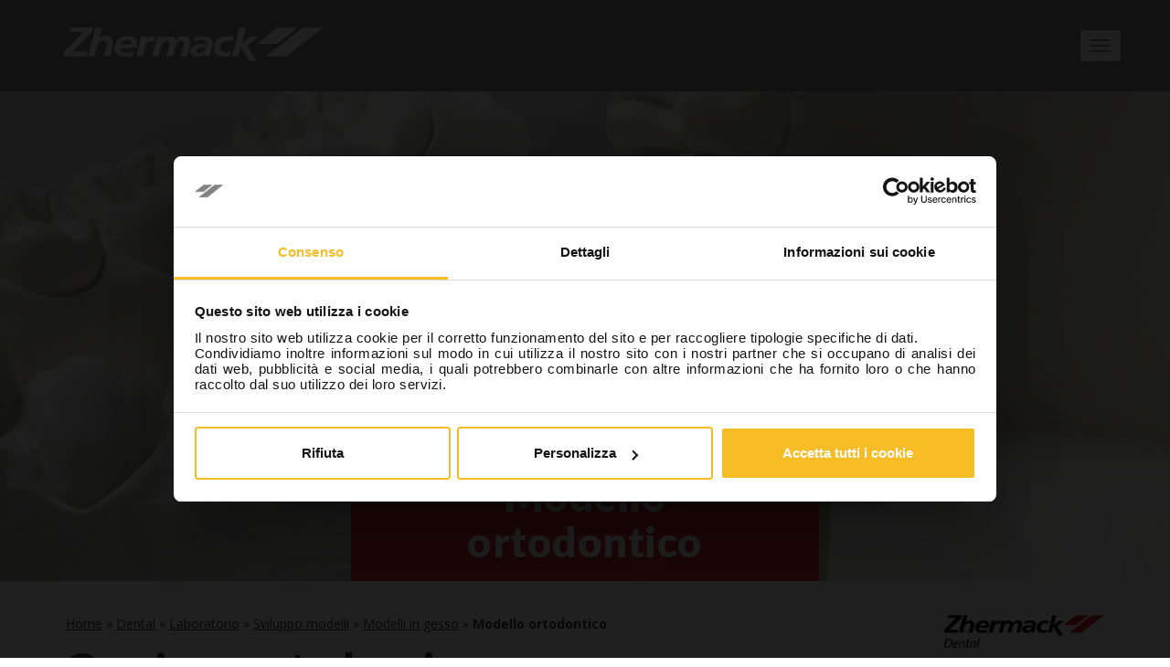

--- FILE ---
content_type: text/html; charset=UTF-8
request_url: https://www.zhermack.com/it/product_category/dental-it/laboratorio/sviluppo-modelli/modelli-in-gesso-it/gessi-per-ortodonzia/
body_size: 24635
content:
<!doctype html>
<html lang="it-IT">
<head>
	<!-- Google Tag Manager -->
	<script>(function(w,d,s,l,i){w[l]=w[l]||[];w[l].push({'gtm.start':
	new Date().getTime(),event:'gtm.js'});var f=d.getElementsByTagName(s)[0],
	j=d.createElement(s),dl=l!='dataLayer'?'&l='+l:'';j.async=true;j.src=
	'https://www.googletagmanager.com/gtm.js?id='+i+dl;f.parentNode.insertBefore(j,f);
	})(window,document,'script','dataLayer','GTM-KB6KZPR');</script>
	<!-- End Google Tag Manager -->
	<meta charset="UTF-8">
<script type="text/javascript">
/* <![CDATA[ */
var gform;gform||(document.addEventListener("gform_main_scripts_loaded",function(){gform.scriptsLoaded=!0}),document.addEventListener("gform/theme/scripts_loaded",function(){gform.themeScriptsLoaded=!0}),window.addEventListener("DOMContentLoaded",function(){gform.domLoaded=!0}),gform={domLoaded:!1,scriptsLoaded:!1,themeScriptsLoaded:!1,isFormEditor:()=>"function"==typeof InitializeEditor,callIfLoaded:function(o){return!(!gform.domLoaded||!gform.scriptsLoaded||!gform.themeScriptsLoaded&&!gform.isFormEditor()||(gform.isFormEditor()&&console.warn("The use of gform.initializeOnLoaded() is deprecated in the form editor context and will be removed in Gravity Forms 3.1."),o(),0))},initializeOnLoaded:function(o){gform.callIfLoaded(o)||(document.addEventListener("gform_main_scripts_loaded",()=>{gform.scriptsLoaded=!0,gform.callIfLoaded(o)}),document.addEventListener("gform/theme/scripts_loaded",()=>{gform.themeScriptsLoaded=!0,gform.callIfLoaded(o)}),window.addEventListener("DOMContentLoaded",()=>{gform.domLoaded=!0,gform.callIfLoaded(o)}))},hooks:{action:{},filter:{}},addAction:function(o,r,e,t){gform.addHook("action",o,r,e,t)},addFilter:function(o,r,e,t){gform.addHook("filter",o,r,e,t)},doAction:function(o){gform.doHook("action",o,arguments)},applyFilters:function(o){return gform.doHook("filter",o,arguments)},removeAction:function(o,r){gform.removeHook("action",o,r)},removeFilter:function(o,r,e){gform.removeHook("filter",o,r,e)},addHook:function(o,r,e,t,n){null==gform.hooks[o][r]&&(gform.hooks[o][r]=[]);var d=gform.hooks[o][r];null==n&&(n=r+"_"+d.length),gform.hooks[o][r].push({tag:n,callable:e,priority:t=null==t?10:t})},doHook:function(r,o,e){var t;if(e=Array.prototype.slice.call(e,1),null!=gform.hooks[r][o]&&((o=gform.hooks[r][o]).sort(function(o,r){return o.priority-r.priority}),o.forEach(function(o){"function"!=typeof(t=o.callable)&&(t=window[t]),"action"==r?t.apply(null,e):e[0]=t.apply(null,e)})),"filter"==r)return e[0]},removeHook:function(o,r,t,n){var e;null!=gform.hooks[o][r]&&(e=(e=gform.hooks[o][r]).filter(function(o,r,e){return!!(null!=n&&n!=o.tag||null!=t&&t!=o.priority)}),gform.hooks[o][r]=e)}});
/* ]]> */
</script>

	

	<link href="/public/themes/zhermack/assets/img/favicon.ico" rel="shortcut icon">
	
	<meta http-equiv="X-UA-Compatible" content="IE=edge,chrome=1">
	<meta name="viewport" content="width=device-width, initial-scale=1.0">
		<meta name='robots' content='index, follow, max-image-preview:large, max-snippet:-1, max-video-preview:-1' />

	<!-- This site is optimized with the Yoast SEO plugin v26.7 - https://yoast.com/wordpress/plugins/seo/ -->
	<title>Type 3 stone for orthodontics Elite Ortho - Zhermack</title>
<link data-rocket-prefetch href="https://consent.cookiebot.com" rel="dns-prefetch">
<link data-rocket-prefetch href="https://www.googletagmanager.com" rel="dns-prefetch">
<link data-rocket-prefetch href="https://www.gstatic.com" rel="dns-prefetch">
<link data-rocket-prefetch href="https://static.addtoany.com" rel="dns-prefetch">
<link data-rocket-prefetch href="https://codicebusiness.shinystat.com" rel="dns-prefetch">
<link data-rocket-prefetch href="https://app.brainlead.it" rel="dns-prefetch">
<link data-rocket-prefetch href="https://www.google.com" rel="dns-prefetch">
<link data-rocket-prefetch href="https://consentcdn.cookiebot.com" rel="dns-prefetch">
	<meta name="description" content="Elite Ortho is a specific stone for orthodontic models, glossy white." />
	<link rel="canonical" href="https://www.zhermack.com/it/product_category/dental-it/laboratorio/sviluppo-modelli/modelli-in-gesso-it/gessi-per-ortodonzia/" />
	<meta property="og:locale" content="it_IT" />
	<meta property="og:type" content="article" />
	<meta property="og:title" content="Type 3 stone for orthodontics Elite Ortho - Zhermack" />
	<meta property="og:description" content="Elite Ortho is a specific stone for orthodontic models, glossy white." />
	<meta property="og:url" content="https://www.zhermack.com/it/product_category/dental-it/laboratorio/sviluppo-modelli/modelli-in-gesso-it/gessi-per-ortodonzia/" />
	<meta property="og:site_name" content="Zhermack" />
	<meta property="og:image" content="https://www.zhermack.com/public/uploads/Header_Company.jpg" />
	<meta property="og:image:width" content="2300" />
	<meta property="og:image:height" content="400" />
	<meta property="og:image:type" content="image/jpeg" />
	<meta name="twitter:card" content="summary_large_image" />
	<script type="application/ld+json" class="yoast-schema-graph">{"@context":"https://schema.org","@graph":[{"@type":"CollectionPage","@id":"https://www.zhermack.com/it/product_category/dental-it/laboratorio/sviluppo-modelli/modelli-in-gesso-it/gessi-per-ortodonzia/","url":"https://www.zhermack.com/it/product_category/dental-it/laboratorio/sviluppo-modelli/modelli-in-gesso-it/gessi-per-ortodonzia/","name":"Type 3 stone for orthodontics Elite Ortho - Zhermack","isPartOf":{"@id":"https://www.zhermack.com/it/#website"},"primaryImageOfPage":{"@id":"https://www.zhermack.com/it/product_category/dental-it/laboratorio/sviluppo-modelli/modelli-in-gesso-it/gessi-per-ortodonzia/#primaryimage"},"image":{"@id":"https://www.zhermack.com/it/product_category/dental-it/laboratorio/sviluppo-modelli/modelli-in-gesso-it/gessi-per-ortodonzia/#primaryimage"},"thumbnailUrl":"/public/uploads/Elite_Ortho_C410090.jpg","description":"Elite Ortho is a specific stone for orthodontic models, glossy white.","breadcrumb":{"@id":"https://www.zhermack.com/it/product_category/dental-it/laboratorio/sviluppo-modelli/modelli-in-gesso-it/gessi-per-ortodonzia/#breadcrumb"},"inLanguage":"it-IT"},{"@type":"ImageObject","inLanguage":"it-IT","@id":"https://www.zhermack.com/it/product_category/dental-it/laboratorio/sviluppo-modelli/modelli-in-gesso-it/gessi-per-ortodonzia/#primaryimage","url":"/public/uploads/Elite_Ortho_C410090.jpg","contentUrl":"/public/uploads/Elite_Ortho_C410090.jpg","width":971,"height":446},{"@type":"BreadcrumbList","@id":"https://www.zhermack.com/it/product_category/dental-it/laboratorio/sviluppo-modelli/modelli-in-gesso-it/gessi-per-ortodonzia/#breadcrumb","itemListElement":[{"@type":"ListItem","position":1,"name":"Home","item":"https://www.zhermack.com/it/"},{"@type":"ListItem","position":2,"name":"Dental","item":"https://www.zhermack.com/it/product_category/dental-it/"},{"@type":"ListItem","position":3,"name":"Laboratorio","item":"https://www.zhermack.com/it/product_category/dental-it/laboratorio/"},{"@type":"ListItem","position":4,"name":"Sviluppo modelli","item":"https://www.zhermack.com/it/product_category/dental-it/laboratorio/sviluppo-modelli/"},{"@type":"ListItem","position":5,"name":"Modelli in gesso","item":"https://www.zhermack.com/it/product_category/dental-it/laboratorio/sviluppo-modelli/modelli-in-gesso-it/"},{"@type":"ListItem","position":6,"name":"Modello ortodontico"}]},{"@type":"WebSite","@id":"https://www.zhermack.com/it/#website","url":"https://www.zhermack.com/it/","name":"Zhermack","description":"","publisher":{"@id":"https://www.zhermack.com/it/#organization"},"potentialAction":[{"@type":"SearchAction","target":{"@type":"EntryPoint","urlTemplate":"https://www.zhermack.com/it/?s={search_term_string}"},"query-input":{"@type":"PropertyValueSpecification","valueRequired":true,"valueName":"search_term_string"}}],"inLanguage":"it-IT"},{"@type":"Organization","@id":"https://www.zhermack.com/it/#organization","name":"zhermack","url":"https://www.zhermack.com/it/","logo":{"@type":"ImageObject","inLanguage":"it-IT","@id":"https://www.zhermack.com/it/#/schema/logo/image/","url":"/public/uploads/logo-1.png","contentUrl":"/public/uploads/logo-1.png","width":284,"height":37,"caption":"zhermack"},"image":{"@id":"https://www.zhermack.com/it/#/schema/logo/image/"}}]}</script>
	<!-- / Yoast SEO plugin. -->


<link rel='dns-prefetch' href='//www.google.com' />
<link rel='dns-prefetch' href='//static.addtoany.com' />
<link rel='dns-prefetch' href='//codicebusiness.shinystat.com' />
		<style>
			.lazyload,
			.lazyloading {
				max-width: 100%;
			}
		</style>
		<style id='wp-img-auto-sizes-contain-inline-css' type='text/css'>
img:is([sizes=auto i],[sizes^="auto," i]){contain-intrinsic-size:3000px 1500px}
/*# sourceURL=wp-img-auto-sizes-contain-inline-css */
</style>
<link rel='stylesheet' id='gforms_reset_css-css' href='/public/plugins/gravityforms/legacy/css/formreset.min.css?ver=2.9.25' type='text/css' media='all' />
<link rel='stylesheet' id='gforms_formsmain_css-css' href='/public/plugins/gravityforms/legacy/css/formsmain.min.css?ver=2.9.25' type='text/css' media='all' />
<link rel='stylesheet' id='gforms_ready_class_css-css' href='/public/plugins/gravityforms/legacy/css/readyclass.min.css?ver=2.9.25' type='text/css' media='all' />
<link rel='stylesheet' id='gforms_browsers_css-css' href='/public/plugins/gravityforms/legacy/css/browsers.min.css?ver=2.9.25' type='text/css' media='all' />
<style id='wp-emoji-styles-inline-css' type='text/css'>

	img.wp-smiley, img.emoji {
		display: inline !important;
		border: none !important;
		box-shadow: none !important;
		height: 1em !important;
		width: 1em !important;
		margin: 0 0.07em !important;
		vertical-align: -0.1em !important;
		background: none !important;
		padding: 0 !important;
	}
/*# sourceURL=wp-emoji-styles-inline-css */
</style>
<link rel='stylesheet' id='wp-block-library-css' href='https://www.zhermack.com/wp-includes/css/dist/block-library/style.min.css?ver=6.9' type='text/css' media='all' />
<style id='wp-block-library-inline-css' type='text/css'>
/*wp_block_styles_on_demand_placeholder:6969ab173cf9e*/
/*# sourceURL=wp-block-library-inline-css */
</style>
<style id='classic-theme-styles-inline-css' type='text/css'>
/*! This file is auto-generated */
.wp-block-button__link{color:#fff;background-color:#32373c;border-radius:9999px;box-shadow:none;text-decoration:none;padding:calc(.667em + 2px) calc(1.333em + 2px);font-size:1.125em}.wp-block-file__button{background:#32373c;color:#fff;text-decoration:none}
/*# sourceURL=/wp-includes/css/classic-themes.min.css */
</style>
<link rel='stylesheet' id='wpml-menu-item-0-css' href='/public/plugins/sitepress-multilingual-cms/templates/language-switchers/menu-item/style.min.css?ver=1' type='text/css' media='all' />
<link rel='stylesheet' id='theme-style-css' href='/public/themes/zhermack/style.css?ver=1.0' type='text/css' media='all' />
<link rel='stylesheet' id='tablepress-default-css' href='/public/plugins/tablepress/css/build/default.css?ver=3.2.6' type='text/css' media='all' />
<link rel='stylesheet' id='addtoany-css' href='/public/plugins/add-to-any/addtoany.min.css?ver=1.16' type='text/css' media='all' />
<link rel='stylesheet' id='js_composer_front-css' href='/public/uploads/js_composer/js_composer_front_custom.css?ver=8.7.2' type='text/css' media='all' />
<link rel='stylesheet' id='js_composer_tta-css' href='/public/plugins/js_composer/assets/css/js_composer_tta.min.css?ver=8.7.2' type='text/css' media='all' />
<link rel='stylesheet' id='vc_carousel-css' href='/public/plugins/js_composer/assets/lib/vc/vc_carousel/css/vc_carousel.min.css?ver=8.7.2' type='text/css' media='all' />
<script type="text/javascript" src="https://www.zhermack.com/wp-includes/js/jquery/jquery.min.js?ver=3.7.1" id="jquery-core-js"></script>
<script type="text/javascript" src="https://www.zhermack.com/wp-includes/js/jquery/jquery-migrate.min.js?ver=3.4.1" id="jquery-migrate-js"></script>
<script type="text/javascript" src="/public/themes/zhermack/assets/js/all.min.js?ver=1.0.0" id="theme-js-js"></script>
<script type="text/javascript" defer='defer' src="/public/plugins/gravityforms/js/jquery.json.min.js?ver=2.9.25" id="gform_json-js"></script>
<script type="text/javascript" id="gform_gravityforms-js-extra">
/* <![CDATA[ */
var gf_global = {"gf_currency_config":{"name":"Euro","symbol_left":"","symbol_right":"&#8364;","symbol_padding":" ","thousand_separator":".","decimal_separator":",","decimals":2,"code":"EUR"},"base_url":"/public/plugins/gravityforms","number_formats":[],"spinnerUrl":"/public/plugins/gravityforms/images/spinner.svg","version_hash":"751b0933300988c2e149ef96f1ff45c8","strings":{"newRowAdded":"\u00c8 stata aggiunta una nuova riga.","rowRemoved":"La riga \u00e8 stata rimossa","formSaved":"Il modulo \u00e8 stato salvato. Il contenuto include il link per tornare a completare il modulo."}};
var gform_i18n = {"datepicker":{"days":{"monday":"Lun","tuesday":"Mar","wednesday":"Mer","thursday":"Gio","friday":"Ven","saturday":"Sab","sunday":"Dom"},"months":{"january":"Gennaio","february":"Febbraio","march":"Marzo","april":"Aprile","may":"Maggio","june":"Giugno","july":"Luglio","august":"Agosto","september":"Settembre","october":"Ottobre","november":"Novembre","december":"Dicembre"},"firstDay":1,"iconText":"Seleziona la data"}};
var gf_legacy_multi = {"50":"1"};
var gform_gravityforms = {"strings":{"invalid_file_extension":"Questo tipo di file non \u00e8 consentito. Deve avere uno dei seguenti formati:","delete_file":"Elimina questo file","in_progress":"in lavorazione","file_exceeds_limit":"La dimensione del file supera i limiti","illegal_extension":"Questo tipo di file non \u00e8 consentito.","max_reached":"Numero massimo di file raggiunto","unknown_error":"C\u2019\u00e8 stato un problema durante il salvataggio del file sul server","currently_uploading":"Aspetta che il caricamento sia completato","cancel":"Annulla","cancel_upload":"Annulla questo caricamento","cancelled":"Annullato","error":"Errore","message":"Messaggio"},"vars":{"images_url":"/public/plugins/gravityforms/images"}};
//# sourceURL=gform_gravityforms-js-extra
/* ]]> */
</script>
<script type="text/javascript" id="gform_gravityforms-js-before">
/* <![CDATA[ */

//# sourceURL=gform_gravityforms-js-before
/* ]]> */
</script>
<script type="text/javascript" defer='defer' src="/public/plugins/gravityforms/js/gravityforms.min.js?ver=2.9.25" id="gform_gravityforms-js"></script>
<script type="text/javascript" defer='defer' src="https://www.google.com/recaptcha/api.js?hl=it&amp;ver=6.9#038;render=explicit" id="gform_recaptcha-js"></script>
<script type="text/javascript" defer='defer' src="/public/plugins/gravityforms/assets/js/dist/utils.min.js?ver=48a3755090e76a154853db28fc254681" id="gform_gravityforms_utils-js"></script>
<script type="text/javascript" id="addtoany-core-js-before">
/* <![CDATA[ */
window.a2a_config=window.a2a_config||{};a2a_config.callbacks=[];a2a_config.overlays=[];a2a_config.templates={};a2a_localize = {
	Share: "Condividi",
	Save: "Salva",
	Subscribe: "Abbonati",
	Email: "Email",
	Bookmark: "Segnalibro",
	ShowAll: "espandi",
	ShowLess: "comprimi",
	FindServices: "Trova servizi",
	FindAnyServiceToAddTo: "Trova subito un servizio da aggiungere",
	PoweredBy: "Powered by",
	ShareViaEmail: "Condividi via email",
	SubscribeViaEmail: "Iscriviti via email",
	BookmarkInYourBrowser: "Aggiungi ai segnalibri",
	BookmarkInstructions: "Premi Ctrl+D o \u2318+D per mettere questa pagina nei preferiti",
	AddToYourFavorites: "Aggiungi ai favoriti",
	SendFromWebOrProgram: "Invia da qualsiasi indirizzo email o programma di posta elettronica",
	EmailProgram: "Programma di posta elettronica",
	More: "Di più&#8230;",
	ThanksForSharing: "Grazie per la condivisione!",
	ThanksForFollowing: "Grazie per il following!"
};


//# sourceURL=addtoany-core-js-before
/* ]]> */
</script>
<script type="text/javascript" defer src="https://static.addtoany.com/menu/page.js" id="addtoany-core-js"></script>
<script type="text/javascript" defer src="/public/plugins/add-to-any/addtoany.min.js?ver=1.1" id="addtoany-jquery-js"></script>
<script type="text/javascript" async src="https://codicebusiness.shinystat.com/cgi-bin/getcod.cgi?USER=7S-zhermackcom&amp;NODW=yes&amp;WPPV=1.0.16" id="shinystat-analytics_getcod-js"></script>
<script></script><link rel="https://api.w.org/" href="https://www.zhermack.com/it/wp-json/" /><meta name="generator" content="WPML ver:4.8.6 stt:1,4,3,27,41,64,46,2;" />
<meta name="cdp-version" content="1.5.0" />		<script>
			document.documentElement.className = document.documentElement.className.replace('no-js', 'js');
		</script>
				<style>
			.no-js img.lazyload {
				display: none;
			}

			figure.wp-block-image img.lazyloading {
				min-width: 150px;
			}

			.lazyload,
			.lazyloading {
				--smush-placeholder-width: 100px;
				--smush-placeholder-aspect-ratio: 1/1;
				width: var(--smush-image-width, var(--smush-placeholder-width)) !important;
				aspect-ratio: var(--smush-image-aspect-ratio, var(--smush-placeholder-aspect-ratio)) !important;
			}

						.lazyload, .lazyloading {
				opacity: 0;
			}

			.lazyloaded {
				opacity: 1;
				transition: opacity 400ms;
				transition-delay: 0ms;
			}

					</style>
		<meta name="generator" content="Powered by WPBakery Page Builder - drag and drop page builder for WordPress."/>
<meta name="generator" content="Powered by Slider Revolution 6.7.40 - responsive, Mobile-Friendly Slider Plugin for WordPress with comfortable drag and drop interface." />
<script>function setREVStartSize(e){
			//window.requestAnimationFrame(function() {
				window.RSIW = window.RSIW===undefined ? window.innerWidth : window.RSIW;
				window.RSIH = window.RSIH===undefined ? window.innerHeight : window.RSIH;
				try {
					var pw = document.getElementById(e.c).parentNode.offsetWidth,
						newh;
					pw = pw===0 || isNaN(pw) || (e.l=="fullwidth" || e.layout=="fullwidth") ? window.RSIW : pw;
					e.tabw = e.tabw===undefined ? 0 : parseInt(e.tabw);
					e.thumbw = e.thumbw===undefined ? 0 : parseInt(e.thumbw);
					e.tabh = e.tabh===undefined ? 0 : parseInt(e.tabh);
					e.thumbh = e.thumbh===undefined ? 0 : parseInt(e.thumbh);
					e.tabhide = e.tabhide===undefined ? 0 : parseInt(e.tabhide);
					e.thumbhide = e.thumbhide===undefined ? 0 : parseInt(e.thumbhide);
					e.mh = e.mh===undefined || e.mh=="" || e.mh==="auto" ? 0 : parseInt(e.mh,0);
					if(e.layout==="fullscreen" || e.l==="fullscreen")
						newh = Math.max(e.mh,window.RSIH);
					else{
						e.gw = Array.isArray(e.gw) ? e.gw : [e.gw];
						for (var i in e.rl) if (e.gw[i]===undefined || e.gw[i]===0) e.gw[i] = e.gw[i-1];
						e.gh = e.el===undefined || e.el==="" || (Array.isArray(e.el) && e.el.length==0)? e.gh : e.el;
						e.gh = Array.isArray(e.gh) ? e.gh : [e.gh];
						for (var i in e.rl) if (e.gh[i]===undefined || e.gh[i]===0) e.gh[i] = e.gh[i-1];
											
						var nl = new Array(e.rl.length),
							ix = 0,
							sl;
						e.tabw = e.tabhide>=pw ? 0 : e.tabw;
						e.thumbw = e.thumbhide>=pw ? 0 : e.thumbw;
						e.tabh = e.tabhide>=pw ? 0 : e.tabh;
						e.thumbh = e.thumbhide>=pw ? 0 : e.thumbh;
						for (var i in e.rl) nl[i] = e.rl[i]<window.RSIW ? 0 : e.rl[i];
						sl = nl[0];
						for (var i in nl) if (sl>nl[i] && nl[i]>0) { sl = nl[i]; ix=i;}
						var m = pw>(e.gw[ix]+e.tabw+e.thumbw) ? 1 : (pw-(e.tabw+e.thumbw)) / (e.gw[ix]);
						newh =  (e.gh[ix] * m) + (e.tabh + e.thumbh);
					}
					var el = document.getElementById(e.c);
					if (el!==null && el) el.style.height = newh+"px";
					el = document.getElementById(e.c+"_wrapper");
					if (el!==null && el) {
						el.style.height = newh+"px";
						el.style.display = "block";
					}
				} catch(e){
					console.log("Failure at Presize of Slider:" + e)
				}
			//});
		  };</script>
		<style type="text/css" id="wp-custom-css">
			html[lang="pt"] #breadcrumbs a[href*='master-model-and-bases'],
html[lang="pt"] #breadcrumbs a[href*='versatile-alginates'],
html[lang="pt"] #breadcrumbs a[href*='high-tech-high-performance-alginates'],
html[lang="pt"] #breadcrumbs a[href*='versatile-silicones-for-bite-registration'],
html[lang="pt"] #breadcrumbs a[href*='model-preparation'],
html[lang="pt"] #breadcrumbs a[href*='restorative']
{
	display: none;
}

.d-none {
	display: none !important;
}

.order-1 {
	order: 1
}
.order-2 {
	order: 2
}
@media (min-width: 768px) {
	.order-md-1 {
		order: 1
	}
	.order-md-2 {
		order: 2
	}
}
.youtube-responsive-container {
	position: relative;
	padding-bottom: 56.25%;
	padding-top: 30px;
	height: 0;
	overflow: hidden;
}
.youtube-responsive-container iframe, .youtube-responsive-container object, .youtube-responsive-container embed {
	position: absolute;
	top: 0;
	left: 0;
	width: 100%;
	height: 100%;
}		</style>
		<noscript><style> .wpb_animate_when_almost_visible { opacity: 1; }</style></noscript><meta name="generator" content="WP Rocket 3.20.3" data-wpr-features="wpr_preconnect_external_domains wpr_preload_links wpr_desktop" /></head>
<body class="archive tax-product_category term-gessi-per-ortodonzia term-170 wp-theme-zhermack wpb-js-composer js-comp-ver-8.7.2 vc_responsive">
	<!-- Google Tag Manager (noscript) -->
	<noscript><iframe data-src="https://www.googletagmanager.com/ns.html?id=GTM-KB6KZPR"
	height="0" width="0" style="display:none;visibility:hidden" src="[data-uri]" class="lazyload" data-load-mode="1"></iframe></noscript>
	<!-- End Google Tag Manager (noscript) -->
	<header >
		<nav class="navbar navbar-default">
			<div class="navbar-header">
				<button type="button" class="navbar-toggle collapsed" data-toggle="collapse" data-target="#navbar" aria-expanded="false" aria-controls="navbar">
					<span class="sr-only">Toggle navigation</span>
					<span class="icon-bar"></span>
					<span class="icon-bar"></span>
					<span class="icon-bar"></span>
				</button>
				<a class="navbar-brand" href="
                    https://www.zhermack.com/it/"><img data-src="/public/uploads/logo-1.png" class="img-responsive lazyload" src="[data-uri]"></a>
		
			</div>
			<div id="navbar" class="collapse navbar-collapse navbar-right">
				<ul id="menu-main-menu" class="nav navbar-nav"><li id="menu-item-478" class="menu-item menu-item-type-post_type menu-item-object-page menu-item-478"><a href="https://www.zhermack.com/it/azienda/">Chi siamo</a></li>
<li id="menu-item-13083" class="menu-item menu-item-type-taxonomy menu-item-object-product_category current-product_category-ancestor menu-item-13083"><a href="https://www.zhermack.com/it/product_category/dental-it/">Dental</a></li>
<li id="menu-item-505" class="menu-item menu-item-type-taxonomy menu-item-object-product_category menu-item-505"><a href="https://www.zhermack.com/it/product_category/industrial-it/">Industrial</a></li>
<li id="menu-item-13081" class="menu-item menu-item-type-taxonomy menu-item-object-product_category menu-item-13081"><a href="https://www.zhermack.com/it/product_category/wellbeing-it/">Wellbeing</a></li>
<li id="menu-item-11405" class="menu-item menu-item-type-custom menu-item-object-custom menu-item-has-children menu-item-11405 dropdown"><a href="#" data-toggle="dropdown" class="dropdown-toggle" aria-haspopup="true">News &#038; Eventi <span class="caret"></span></a>
<ul role="menu" class=" dropdown-menu">
	<li id="menu-item-2176" class="menu-item menu-item-type-post_type menu-item-object-page current_page_parent menu-item-2176"><a href="https://www.zhermack.com/it/news-eventi/">Tutte le News &#038; Eventi</a></li>
	<li id="menu-item-11396" class="menu-item menu-item-type-taxonomy menu-item-object-category menu-item-11396"><a href="https://www.zhermack.com/it/category/azienda_news_it/">News Azienda</a></li>
	<li id="menu-item-11397" class="menu-item menu-item-type-taxonomy menu-item-object-category menu-item-11397"><a href="https://www.zhermack.com/it/category/eventi_it/">News Eventi</a></li>
	<li id="menu-item-11398" class="menu-item menu-item-type-taxonomy menu-item-object-category menu-item-11398"><a href="https://www.zhermack.com/it/category/prodotti_it/">News Prodotti</a></li>
	<li id="menu-item-11399" class="menu-item menu-item-type-post_type_archive menu-item-object-fair menu-item-11399"><a href="https://www.zhermack.com/it/fairs/">Fiere, Congressi e Corsi</a></li>
</ul>
</li>
<li id="menu-item-20892" class="menu-item menu-item-type-custom menu-item-object-custom menu-item-20892"><a href="https://magazine.zhermack.com/it/">Magazine</a></li>
<li id="menu-item-1458" class="menu-item menu-item-type-custom menu-item-object-custom menu-item-1458"><a target="_blank" href="https://educational-hub.zhermack.com/">Zedu HUB</a></li>
<li id="menu-item-479" class="menu-item menu-item-type-post_type menu-item-object-page menu-item-479"><a href="https://www.zhermack.com/it/contatti/">Contatti</a></li>
<li id="menu-item-wpml-ls-25-it" class="menu-item wpml-ls-slot-25 wpml-ls-item wpml-ls-item-it wpml-ls-current-language wpml-ls-menu-item wpml-ls-first-item menu-item-type-wpml_ls_menu_item menu-item-object-wpml_ls_menu_item menu-item-has-children menu-item-wpml-ls-25-it dropdown"><a href="#" data-toggle="dropdown" class="dropdown-toggle" aria-haspopup="true" role="menuitem"><img
            class="wpml-ls-flag lazyload"
            data-src="/public/uploads/flags/flag-ita.png"
            alt="Italiano"
            
            
 src="[data-uri]" /> <span class="caret"></span></a>
<ul role="menu" class=" dropdown-menu">
	<li id="menu-item-wpml-ls-25-en" class="menu-item wpml-ls-slot-25 wpml-ls-item wpml-ls-item-en wpml-ls-menu-item menu-item-type-wpml_ls_menu_item menu-item-object-wpml_ls_menu_item menu-item-wpml-ls-25-en"><a href="https://www.zhermack.com/en/product_category/dental/laboratory-dental-en/model-preparation/stone-models/orthodontic-model/" aria-label="Passa a Inglese" role="menuitem"><span class="glyphicon Passa a Inglese"></span>&nbsp;<img
            class="wpml-ls-flag lazyload"
            data-src="/public/uploads/flags/flag-eng.png"
            alt="Inglese"
            
            
 src="[data-uri]" /></a></li>
	<li id="menu-item-wpml-ls-25-fr" class="menu-item wpml-ls-slot-25 wpml-ls-item wpml-ls-item-fr wpml-ls-menu-item menu-item-type-wpml_ls_menu_item menu-item-object-wpml_ls_menu_item menu-item-wpml-ls-25-fr"><a href="https://www.zhermack.com/fr/product_category/dental-fr/laboratoires-dentaires/preparation-du-modele/modeles-en-platre/modele-orthodontique/" aria-label="Passa a Francese" role="menuitem"><span class="glyphicon Passa a Francese"></span>&nbsp;<img
            class="wpml-ls-flag lazyload"
            data-src="/public/uploads/flags/flag-fra.png"
            alt="Francese"
            
            
 src="[data-uri]" /></a></li>
	<li id="menu-item-wpml-ls-25-es" class="menu-item wpml-ls-slot-25 wpml-ls-item wpml-ls-item-es wpml-ls-menu-item menu-item-type-wpml_ls_menu_item menu-item-object-wpml_ls_menu_item menu-item-wpml-ls-25-es"><a href="https://www.zhermack.com/es/product_category/dental-es/laboratory-es/model-preparation-es/modelos-en-yeso-model-preparation-es/orthodontic-model-es/" aria-label="Passa a Spagnolo" role="menuitem"><span class="glyphicon Passa a Spagnolo"></span>&nbsp;<img
            class="wpml-ls-flag lazyload"
            data-src="/public/uploads/flags/flag-es.png"
            alt="Spagnolo"
            
            
 src="[data-uri]" /></a></li>
	<li id="menu-item-wpml-ls-25-de" class="menu-item wpml-ls-slot-25 wpml-ls-item wpml-ls-item-de wpml-ls-menu-item menu-item-type-wpml_ls_menu_item menu-item-object-wpml_ls_menu_item menu-item-wpml-ls-25-de"><a href="https://www.zhermack.com/de/product_category/dental-de/labor-de/modellherstellung-de/gipsmodelle-modellherstellung/kfo-gips/" aria-label="Passa a Tedesco" role="menuitem"><span class="glyphicon Passa a Tedesco"></span>&nbsp;<img
            class="wpml-ls-flag lazyload"
            data-src="/public/uploads/flags/Germany.png"
            alt="Tedesco"
            
            
 src="[data-uri]" /></a></li>
	<li id="menu-item-wpml-ls-25-pl" class="menu-item wpml-ls-slot-25 wpml-ls-item wpml-ls-item-pl wpml-ls-menu-item menu-item-type-wpml_ls_menu_item menu-item-object-wpml_ls_menu_item menu-item-wpml-ls-25-pl"><a href="https://www.zhermack.com/pl/product_category/dental-pl/pracownia-techniczno-dentystyczna/przygotowanie-modelu/modele-gipsowe/model-ortodontyczny/" aria-label="Passa a Polacco" role="menuitem"><span class="glyphicon Passa a Polacco"></span>&nbsp;<img
            class="wpml-ls-flag lazyload"
            data-src="/public/uploads/flags/Poland.png"
            alt="Polacco"
            
            
 src="[data-uri]" /></a></li>
	<li id="menu-item-wpml-ls-25-ru" class="menu-item wpml-ls-slot-25 wpml-ls-item wpml-ls-item-ru wpml-ls-menu-item wpml-ls-last-item menu-item-type-wpml_ls_menu_item menu-item-object-wpml_ls_menu_item menu-item-wpml-ls-25-ru"><a href="https://www.zhermack.com/ru/product_category/%d1%81%d1%82%d0%be%d0%bc%d0%b0%d1%82%d0%be%d0%bb%d0%be%d0%b3%d0%b8%d1%8f/%d0%b7%d1%83%d0%b1%d0%be%d1%82%d0%b5%d1%85%d0%bd%d0%b8%d1%87%d0%b5%d1%81%d0%ba%d0%b0%d1%8f-%d0%bb%d0%b0%d0%b1%d0%be%d1%80%d0%b0%d1%82%d0%be%d1%80%d0%b8%d1%8f/%d0%b8%d0%b7%d0%b3%d0%be%d1%82%d0%be%d0%b2%d0%bb%d0%b5%d0%bd%d0%b8%d0%b5-%d0%bc%d0%be%d0%b4%d0%b5%d0%bb%d0%b5%d0%b9/%d0%b3%d0%b8%d0%bf%d1%81%d0%be%d0%b2%d1%8b%d0%b5-%d0%bc%d0%be%d0%b4%d0%b5%d0%bb%d0%b8-ru/%d0%be%d1%80%d1%82%d0%be%d0%b4%d0%be%d0%bd%d1%82%d0%b8%d1%87%d0%b5%d1%81%d0%ba%d0%b8%d0%b5-%d0%bc%d0%be%d0%b4%d0%b5%d0%bb%d0%b8/" aria-label="Passa a Russo" role="menuitem"><span class="glyphicon Passa a Russo"></span>&nbsp;<img
            class="wpml-ls-flag lazyload"
            data-src="/public/uploads/flags/russia-flag.png"
            alt="Russo"
            
            
 src="[data-uri]" /></a></li>
</ul>
</li>
</ul>				
			</div><!--/.nav-collapse -->
		</nav>
	</header>
		<main  role="main">
	<!-- HEADER -->
	<section  class="py-0" id="intro">
		<div class="pos-rel bg-img-intro lazyload" style="    background-image:inherit"  data-bg-image="url( /public/uploads/4_Header_Stone_Models_ortho.jpg )">  
			<div class="overlay" style=" background-color:#e21f1d">
				<h1>Modello ortodontico</h1>
			</div>
		</div>
	</section>
	<!-- MAIN -->
	<section >
		<div  class="container-fluid">
			<div  class="row">
				<!-- Content Category -->
				<div class="col-md-9 p-1 px-sm-3 py-sm-2 px-lg-4 py-lg-2 side-col">
					<!-- Breadcrumb -->
											<div  class="row">
							<div class="col-md-12">
								<p id='breadcrumbs'><a href=https://www.zhermack.com>Home</a> &raquo;  <a href=https://www.zhermack.com/it/product_category/dental-it/>Dental</a> &raquo;  <a href=https://www.zhermack.com/it/product_category/dental-it/laboratorio/>Laboratorio</a> &raquo;  <a href=https://www.zhermack.com/it/product_category/dental-it/laboratorio/sviluppo-modelli/>Sviluppo modelli</a> &raquo;  <a href=https://www.zhermack.com/it/product_category/dental-it/laboratorio/sviluppo-modelli/modelli-in-gesso-it/>Modelli in gesso</a> &raquo;  <strong> Modello ortodontico </strong></p>															</div>
						</div>
										<!-- Row & Title -->
					<div  class="row">
						<!-- Category Title -->						
													<div class="col-lg-7 col-sm-12">
								<h2>Gessi per ortodonzia</h2><p class="subtitle"></p><p><strong>Elite Ortho</strong> è un gesso specifico per modelli in ortodonzia di colore bianco brillante.</p>
<a href="https://www.zhermack.com/it/contatti/" class="btn btn-lg btn-primary my-1">Richiesta informazioni</a>							</div>
							<!-- Attachments -->
							<div class="col-lg-4 col-lg-offset-1 col-sm-12">							
								<div class="box-dl">
									<h3>Scarica</h3>
									<div class="separator" style="background-color: #e21f1d; border: 2px solid #e21f1d"></div>
									<ul class="pdf-cat list-unstyled">
																					<li>
												<a href="/public/uploads/ZH-Catalogue-Labo-IT-F300071.pdf">
													<i class="fa fa-file-pdf-o" aria-hidden="true"></i>
													Catalogo Laboratorio												</a>
											</li>
																					<li>
												<a href="/public/uploads/elite-dental-stones_acc_IT.pdf">
													<i class="fa fa-file-pdf-o" aria-hidden="true"></i>
													Accessori Gessi												</a>
											</li>
																			</ul>
								</div>
							</div>
											</div>				
					<!-- SubCategories -->
											<!-- Products -->
						<!-- Products Title -->
						<div class="row">
							<div class="col-md-12 mb-2">
								<h2>Prodotti</h2>
							</div>
						</div>
						<!-- Body Product -->


						
						<div class="row">
																											

							<div class="col-md-6 page-1 paginated"  >
								<div id="results" class="disp-tab">
									<div class="box-cat">
										<a href="https://www.zhermack.com/it/product/elite-ortho-it/">
											<div class="box-cat-img box-cat-img-bg_pos_right lazyload" style="background-image:inherit" data-bg-image="url(&#039;/public/uploads/Elite_Ortho_C410090.jpg&#039;)">
												<img data-src="/public/uploads/Elite_Ortho_C410090.jpg" class="img-responsive center-block lazyload" src="[data-uri]">
											</div>
											<div class="box-cat-title">
												<h4>Elite Ortho <span>&raquo;</span></h4>
											</div>
										</a>
									</div>
								</div>
							</div>    

																										</div>
						<!-- Pagination  -->
							
																									
												
				</div>
				<!-- Sidebar -->
				<div class="col-md-3 bg-lgray p-1 px-sm-3 py-sm-2 px-lg-4 py-lg-2 side-col">
					<img data-src="/public/uploads/logo-dental.png" class="img-responsive lazyload" src="[data-uri]">
					<h3 class="mt-2">Dental</h3>
					<div class="separator" style="background-color: #e21f1d; border: 2px solid #e21f1d"></div>
					<ul class="list-unstyled nav-box mt-1 taxonomy-sidebar-menu">
							<li class="cat-item cat-item-553 current-cat current-cat-parent current-cat-ancestor current-cat-ancestor current-cat-ancestor current-cat-ancestor"><a aria-current="page" href="https://www.zhermack.com/it/product_category/dental-it/">Dental</a>
<ul class='children'>
	<li class="cat-item cat-item-30"><a href="https://www.zhermack.com/it/product_category/dental-it/studio-it/">Studio</a>
	<ul class='children'>
	<li class="cat-item cat-item-118"><a href="https://www.zhermack.com/it/product_category/dental-it/studio-it/sistemi-impronta/">Sistemi per l&#039;impronta</a>
		<ul class='children'>
	<li class="cat-item cat-item-119"><a href="https://www.zhermack.com/it/product_category/dental-it/studio-it/sistemi-impronta/preliminare/">Impronta preliminare</a>
			<ul class='children'>
	<li class="cat-item cat-item-120"><a href="https://www.zhermack.com/it/product_category/dental-it/studio-it/sistemi-impronta/preliminare/alginati-ad-alta-tecnologia-per-alte-performance/">Alginati ad alta tecnologia per alte performance</a>
</li>
	<li class="cat-item cat-item-121"><a href="https://www.zhermack.com/it/product_category/dental-it/studio-it/sistemi-impronta/preliminare/alginati-per-applicazioni-speciali/">Alginati per applicazioni speciali</a>
</li>
	<li class="cat-item cat-item-123"><a href="https://www.zhermack.com/it/product_category/dental-it/studio-it/sistemi-impronta/preliminare/alginati-versatili/">Alginati versatili</a>
</li>
	<li class="cat-item cat-item-122"><a href="https://www.zhermack.com/it/product_category/dental-it/studio-it/sistemi-impronta/preliminare/alginati-essenziali/">Alginati essenziali</a>
</li>
	<li class="cat-item cat-item-124"><a href="https://www.zhermack.com/it/product_category/dental-it/studio-it/sistemi-impronta/preliminare/sostituto-alginati/">Sostituto dell&#039;alginato</a>
</li>
			</ul>
</li>
	<li class="cat-item cat-item-125"><a href="https://www.zhermack.com/it/product_category/dental-it/studio-it/sistemi-impronta/precisione/">Impronta di precisione</a>
			<ul class='children'>
	<li class="cat-item cat-item-127"><a href="https://www.zhermack.com/it/product_category/dental-it/studio-it/sistemi-impronta/precisione/siliconi-addizione/">Siliconi per addizione</a>
				<ul class='children'>
	<li class="cat-item cat-item-964"><a href="https://www.zhermack.com/it/product_category/dental-it/studio-it/sistemi-impronta/precisione/siliconi-addizione/hydrorise-system/">Hydrorise System</a>
					<ul class='children'>
	<li class="cat-item cat-item-274"><a href="https://www.zhermack.com/it/product_category/dental-it/studio-it/sistemi-impronta/precisione/siliconi-addizione/hydrorise-system/hydrorise-it/">Hydrorise</a>
</li>
	<li class="cat-item cat-item-288"><a href="https://www.zhermack.com/it/product_category/dental-it/studio-it/sistemi-impronta/precisione/siliconi-addizione/hydrorise-system/hydrorise-implant-it/">Hydrorise Implant</a>
</li>
					</ul>
</li>
	<li class="cat-item cat-item-250"><a href="https://www.zhermack.com/it/product_category/dental-it/studio-it/sistemi-impronta/precisione/siliconi-addizione/elite-hd-it/">Elite HD+</a>
</li>
				</ul>
</li>
	<li class="cat-item cat-item-126"><a href="https://www.zhermack.com/it/product_category/dental-it/studio-it/sistemi-impronta/precisione/siliconi-condensazione/">Siliconi per condensazione</a>
</li>
			</ul>
</li>
	<li class="cat-item cat-item-128"><a href="https://www.zhermack.com/it/product_category/dental-it/studio-it/sistemi-impronta/matrice-trasparente/">Matrice trasparente</a>
</li>
	<li class="cat-item cat-item-129"><a href="https://www.zhermack.com/it/product_category/dental-it/studio-it/sistemi-impronta/registrazione-occlusale-studio/">Registrazione occlusale</a>
			<ul class='children'>
	<li class="cat-item cat-item-954"><a href="https://www.zhermack.com/it/product_category/dental-it/studio-it/sistemi-impronta/registrazione-occlusale-studio/siliconi-per-la-registrazione-occlusale-ad-alta-tecnologia-per-alte-performance/">Siliconi per la registrazione occlusale ad alta tecnologia per alte performance</a>
</li>
	<li class="cat-item cat-item-955"><a href="https://www.zhermack.com/it/product_category/dental-it/studio-it/sistemi-impronta/registrazione-occlusale-studio/siliconi-per-la-registrazione-occlusale-per-applicazioni-speciali/">Siliconi per la registrazione occlusale per applicazioni speciali</a>
</li>
	<li class="cat-item cat-item-956"><a href="https://www.zhermack.com/it/product_category/dental-it/studio-it/sistemi-impronta/registrazione-occlusale-studio/siliconi-versatili-per-la-registrazione-occlusale/">Siliconi versatili per la registrazione occlusale</a>
</li>
			</ul>
</li>
	<li class="cat-item cat-item-131"><a href="https://www.zhermack.com/it/product_category/dental-it/studio-it/sistemi-impronta/accessori/">Accessori</a>
			<ul class='children'>
	<li class="cat-item cat-item-255"><a href="https://www.zhermack.com/it/product_category/dental-it/studio-it/sistemi-impronta/accessori/porta-impronta-individuali-studio/">Porta impronta individuali</a>
</li>
	<li class="cat-item cat-item-135"><a href="https://www.zhermack.com/it/product_category/dental-it/studio-it/sistemi-impronta/accessori/adesivo-per-portaimpronta/">Adesivo per portaimpronta</a>
</li>
			</ul>
</li>
		</ul>
</li>
	<li class="cat-item cat-item-136"><a href="https://www.zhermack.com/it/product_category/dental-it/studio-it/conservativa/">Conservativa</a>
		<ul class='children'>
	<li class="cat-item cat-item-137"><a href="https://www.zhermack.com/it/product_category/dental-it/studio-it/conservativa/restauri-provvisori/">Restauri provvisori</a>
</li>
		</ul>
</li>
	<li class="cat-item cat-item-139"><a href="https://www.zhermack.com/it/product_category/dental-it/studio-it/igiene/">Igiene</a>
		<ul class='children'>
	<li class="cat-item cat-item-140"><a href="https://www.zhermack.com/it/product_category/dental-it/studio-it/igiene/strumenti-frese/">Strumenti e frese</a>
</li>
	<li class="cat-item cat-item-141"><a href="https://www.zhermack.com/it/product_category/dental-it/studio-it/igiene/superfici/">Superfici</a>
</li>
	<li class="cat-item cat-item-143"><a href="https://www.zhermack.com/it/product_category/dental-it/studio-it/igiene/applicazioni-speciali/">Applicazioni speciali</a>
			<ul class='children'>
	<li class="cat-item cat-item-289"><a href="https://www.zhermack.com/it/product_category/dental-it/studio-it/igiene/applicazioni-speciali/disinfettanti-e-detergenti-circuiti-di-aspirazione/">Disinfettanti e detergenti per i circuiti di aspirazione</a>
</li>
	<li class="cat-item cat-item-291"><a href="https://www.zhermack.com/it/product_category/dental-it/studio-it/igiene/applicazioni-speciali/disinfettanti-per-impronte/">Disinfettanti per impronte</a>
</li>
	<li class="cat-item cat-item-292"><a href="https://www.zhermack.com/it/product_category/dental-it/studio-it/igiene/applicazioni-speciali/pulizia-e-rimozione-di-residui-di-alginato-e-gesso-da-strumentario/">Pulizia e rimozione di residui di alginato e gesso da strumentario</a>
</li>
			</ul>
</li>
	<li class="cat-item cat-item-142"><a href="https://www.zhermack.com/it/product_category/dental-it/studio-it/igiene/mani/">Mani</a>
</li>
		</ul>
</li>
	<li class="cat-item cat-item-149"><a href="https://www.zhermack.com/it/product_category/dental-it/studio-it/apparecchiature/">Apparecchiature</a>
		<ul class='children'>
	<li class="cat-item cat-item-150"><a href="https://www.zhermack.com/it/product_category/dental-it/studio-it/apparecchiature/miscelazione-per-i-sistemi-dimpronta/">Miscelatori per i sistemi d&#039;impronta</a>
</li>
		</ul>
</li>
	</ul>
</li>
	<li class="cat-item cat-item-31 current-cat current-cat-parent current-cat-ancestor current-cat-ancestor current-cat-ancestor"><a aria-current="page" href="https://www.zhermack.com/it/product_category/dental-it/laboratorio/">Laboratorio</a>
	<ul class='children'>
	<li class="cat-item cat-item-440"><a href="https://www.zhermack.com/it/product_category/dental-it/laboratorio/soluzioni-cad-cam/">Soluzioni CAD/CAM</a>
		<ul class='children'>
	<li class="cat-item cat-item-157"><a href="https://www.zhermack.com/it/product_category/dental-it/laboratorio/soluzioni-cad-cam/registrazione-occlusale-lab/">Registrazione occlusale</a>
</li>
	<li class="cat-item cat-item-158"><a href="https://www.zhermack.com/it/product_category/dental-it/laboratorio/soluzioni-cad-cam/modelli-gessi/">Modelli in gesso</a>
</li>
	<li class="cat-item cat-item-159"><a href="https://www.zhermack.com/it/product_category/dental-it/laboratorio/soluzioni-cad-cam/riproduzione-gengivale-3d/">Riproduzione gengivale</a>
</li>
		</ul>
</li>
	<li class="cat-item cat-item-160 current-cat current-cat-parent current-cat-ancestor current-cat-ancestor"><a aria-current="page" href="https://www.zhermack.com/it/product_category/dental-it/laboratorio/sviluppo-modelli/">Sviluppo modelli</a>
		<ul class='children'>
	<li class="cat-item cat-item-166 current-cat current-cat-parent current-cat-ancestor"><a aria-current="page" href="https://www.zhermack.com/it/product_category/dental-it/laboratorio/sviluppo-modelli/modelli-in-gesso-it/">Modelli in gesso</a>
			<ul class='children'>
	<li class="cat-item cat-item-297"><a href="https://www.zhermack.com/it/product_category/dental-it/laboratorio/sviluppo-modelli/modelli-in-gesso-it/modello-master-e-basi-it/">Modello Master e basi</a>
</li>
	<li class="cat-item cat-item-298"><a href="https://www.zhermack.com/it/product_category/dental-it/laboratorio/sviluppo-modelli/modelli-in-gesso-it/modello-antagonista/">Modello antagonista</a>
</li>
	<li class="cat-item cat-item-169"><a href="https://www.zhermack.com/it/product_category/dental-it/laboratorio/sviluppo-modelli/modelli-in-gesso-it/modello-per-articolatore/">Modello per articolatore</a>
</li>
	<li class="cat-item cat-item-170 current-cat"><a aria-current="page" href="https://www.zhermack.com/it/product_category/dental-it/laboratorio/sviluppo-modelli/modelli-in-gesso-it/gessi-per-ortodonzia/">Modello ortodontico</a>
</li>
			</ul>
</li>
	<li class="cat-item cat-item-161"><a href="https://www.zhermack.com/it/product_category/dental-it/laboratorio/sviluppo-modelli/mascherine/">Mascherine</a>
			<ul class='children'>
	<li class="cat-item cat-item-286"><a href="https://www.zhermack.com/it/product_category/dental-it/laboratorio/sviluppo-modelli/mascherine/siliconi-addizione-mascherine/">Siliconi per addizione mascherine</a>
</li>
	<li class="cat-item cat-item-615"><a href="https://www.zhermack.com/it/product_category/dental-it/laboratorio/sviluppo-modelli/mascherine/siliconi-per-condesazione-mascherine/">Siliconi per condesazione mascherine</a>
</li>
			</ul>
</li>
	<li class="cat-item cat-item-164"><a href="https://www.zhermack.com/it/product_category/dental-it/laboratorio/sviluppo-modelli/duplicazione/">Duplicazione</a>
</li>
	<li class="cat-item cat-item-165"><a href="https://www.zhermack.com/it/product_category/dental-it/laboratorio/sviluppo-modelli/riproduzione-gengivale/">Riproduzione gengivale</a>
</li>
		</ul>
</li>
	<li class="cat-item cat-item-172"><a href="https://www.zhermack.com/it/product_category/dental-it/laboratorio/preparazione-della-protesi/">Preparazione della protesi</a>
		<ul class='children'>
	<li class="cat-item cat-item-254"><a href="https://www.zhermack.com/it/product_category/dental-it/laboratorio/preparazione-della-protesi/porta-impronta-individuali-lab/">Portaimpronta individuali</a>
</li>
	<li class="cat-item cat-item-828"><a href="https://www.zhermack.com/it/product_category/dental-it/laboratorio/preparazione-della-protesi/restauri-provvisori-it/">Restauri provvisori</a>
</li>
	<li class="cat-item cat-item-173"><a href="https://www.zhermack.com/it/product_category/dental-it/laboratorio/preparazione-della-protesi/rivestimenti/">Rivestimenti fosfatici</a>
</li>
		</ul>
</li>
	<li class="cat-item cat-item-175"><a href="https://www.zhermack.com/it/product_category/dental-it/laboratorio/igiene-it/">Igiene</a>
		<ul class='children'>
	<li class="cat-item cat-item-177"><a href="https://www.zhermack.com/it/product_category/dental-it/laboratorio/igiene-it/disinfettanti-delle-impronte/">Disinfettanti delle impronte</a>
</li>
	<li class="cat-item cat-item-178"><a href="https://www.zhermack.com/it/product_category/dental-it/laboratorio/igiene-it/pulizia-e-rimozione-residui/">Pulizia e rimozione residui</a>
</li>
		</ul>
</li>
	</ul>
</li>
</ul>
</li>
	<li class="cat-item cat-item-5"><a href="https://www.zhermack.com/it/product_category/industrial-it/">Industrial</a>
<ul class='children'>
	<li class="cat-item cat-item-313"><a href="https://www.zhermack.com/it/product_category/industrial-it/mould-making-industrial-it-industrial/">Mould making</a>
	<ul class='children'>
	<li class="cat-item cat-item-333"><a href="https://www.zhermack.com/it/product_category/industrial-it/mould-making-industrial-it-industrial/rtv-2-gomme-siliconiche/">RTV-2 Gomme Siliconiche</a>
</li>
	<li class="cat-item cat-item-334"><a href="https://www.zhermack.com/it/product_category/industrial-it/mould-making-industrial-it-industrial/rtv-2-platinum-cure-it/">RTV-2 Platinum cure</a>
</li>
	<li class="cat-item cat-item-335"><a href="https://www.zhermack.com/it/product_category/industrial-it/mould-making-industrial-it-industrial/rtv-2-platinum-cure-siliconi-per-superfici-verticali/">RTV-2 Platinum cure Siliconi per superfici verticali</a>
</li>
	<li class="cat-item cat-item-336"><a href="https://www.zhermack.com/it/product_category/industrial-it/mould-making-industrial-it-industrial/rtv-2-tin-cure-mould-it/">RTV-2 Tin cure</a>
</li>
	<li class="cat-item cat-item-337"><a href="https://www.zhermack.com/it/product_category/industrial-it/mould-making-industrial-it-industrial/master-mould-it/">Master Mould</a>
</li>
	</ul>
</li>
	<li class="cat-item cat-item-338"><a href="https://www.zhermack.com/it/product_category/industrial-it/body-casting-it/">Body Casting</a>
	<ul class='children'>
	<li class="cat-item cat-item-339"><a href="https://www.zhermack.com/it/product_category/industrial-it/body-casting-it/rtv-2-gomme-siliconiche-it/">RTV-2 Gomme Siliconiche</a>
</li>
	<li class="cat-item cat-item-340"><a href="https://www.zhermack.com/it/product_category/industrial-it/body-casting-it/alginati-body-casting/">Alginati</a>
</li>
	</ul>
</li>
	<li class="cat-item cat-item-341"><a href="https://www.zhermack.com/it/product_category/industrial-it/effetti-speciali/">Effetti speciali</a>
</li>
	<li class="cat-item cat-item-342"><a href="https://www.zhermack.com/it/product_category/industrial-it/concrete-it/">Gomme siliconiche cementizie</a>
	<ul class='children'>
	<li class="cat-item cat-item-343"><a href="https://www.zhermack.com/it/product_category/industrial-it/concrete-it/rtv-2-silicone-rubber-it/">Gomme siliconiche</a>
</li>
	</ul>
</li>
	<li class="cat-item cat-item-344"><a href="https://www.zhermack.com/it/product_category/industrial-it/gioielleria-it/">Gioielleria</a>
</li>
	<li class="cat-item cat-item-345"><a href="https://www.zhermack.com/it/product_category/industrial-it/vacuum-infusion-process/">Processo Vacuum Infusion</a>
</li>
	<li class="cat-item cat-item-346"><a href="https://www.zhermack.com/it/product_category/industrial-it/prototipazione-rapida/">Prototipazione rapida</a>
	<ul class='children'>
	<li class="cat-item cat-item-347"><a href="https://www.zhermack.com/it/product_category/industrial-it/prototipazione-rapida/rtv-2-gomme-siliconiche-prototipazione-it/">RTV-2 Gomme Siliconiche</a>
</li>
	</ul>
</li>
	<li class="cat-item cat-item-348"><a href="https://www.zhermack.com/it/product_category/industrial-it/altre-applicazioni/">Altre applicazioni</a>
</li>
</ul>
</li>
	<li class="cat-item cat-item-549"><a href="https://www.zhermack.com/it/product_category/wellbeing-it/">Wellbeing</a>
<ul class='children'>
	<li class="cat-item cat-item-1305"><a href="https://www.zhermack.com/it/product_category/wellbeing-it/siliconi-per-il-settore-medicale/">Siliconi per il settore medicale</a>
</li>
	<li class="cat-item cat-item-1013"><a href="https://www.zhermack.com/it/product_category/wellbeing-it/alginati-per-uso-cosmetico/">Alginati per uso cosmetico</a>
</li>
	<li class="cat-item cat-item-33"><a href="https://www.zhermack.com/it/product_category/wellbeing-it/otologia-it/">Otologia</a>
</li>
</ul>
</li>
					</ul>
					<h3 class="mt-2">Ricerca prodotto</h3>
					<div class="separator" style="background-color: #e21f1d; border: 2px solid #e21f1d"></div>
					
<form action="https://www.zhermack.com/it/" class="form-horizontal" id="search-box-form" role="form">
	<div class="form-group has-feedback">
		<label class="sr-only" for="search-box">Cerca</label>
		<div class="col-md-12">
			<input type="search" class="form-control input-lg" id="search-form-6969ab17ad2e9" name ="s" >
			<span class="glyphicon glyphicon-search form-control-feedback"></span>
		</div>
	</div>
	<button type="submit" class="search-submit btn btn-primary btn-lg">
	Cerca</button>
</form>				</div>
				<!-- END Sidebar -->				
			</div>
		</div>
	</section>
	
			<section  class="cta">
			<div  class="container">
				<div class="row">
					<div class="col-md-12 text-center p-1">
						<h3>Richiedi cataloghi e informazioni sui nostri prodotti</h3>
						<a href="https://www.zhermack.com/it/contatti/" class="btn btn-lg btn-primary">Contattaci</a>
					</div>
				</div>
			</div>
		</section>
		<!-- Carousel -->
	
	<section  class="py-1" id="prod-carousel">
		<div  class="container">
			<div class="row">
				<div class="col-md-12 text-center">	
					<h3>Potrebbe interessarti anche</h3>
				</div>
			</div>
		</div>
		<div  class="container-fluid px-3">
			<div class="row mt-1">
									<div class="col-md-3">
						<a href="https://www.zhermack.com/it/product/elite-ortho-it/">
							<img data-src="/public/uploads/Elite_Ortho_C410090-700x322.jpg" class="img-responsive center-block lazyload" alt="" src="[data-uri]" style="--smush-placeholder-width: 700px; --smush-placeholder-aspect-ratio: 700/322;">
							<p>Elite Ortho</p>
						</a>
					</div>
							</div>
		</div>
	</section>
	<!-- END Carousel -->
</main>

<div  class="footer-top bg-gray px-3">
	<div  class="container-fluid">
		<div class="row">
			<div class="col-md-6 col-sm-12 p-1">
				<div class="footer-pl">
											<div id="sidebar-footer-top-1" class="footer-sidebar widget-area" role="complementary">
							<div id="text-4" class="widget widget_text">			<div class="textwidget"><p><img decoding="async" class="img-responsive img-thumbnail mb-1 img-footer-about lazyload" data-src="/public/uploads/Footer_company_2.jpg" src="[data-uri]" /><br />
<img decoding="async" class="img-responsive mb-1 img-footer-logo lazyload" data-src="/public/uploads/logo-footer.png" src="[data-uri]" /></p>
<p>Zhermack SpA è da oltre 40 anni tra i maggiori produttori e distributori internazionali di <strong>alginati, gessi e composti siliconici</strong> per il settore dentale, oltre a tutta la gamma di prodotti destinati a diversi settori industriali e al mondo del benessere.</p>
<p>Zhermack SpA &#8211; Via Bovazecchino, 100 &#8211; 45021 Badia Polesine (RO), Italy.</p>
</div>
		</div>						</div>
									</div>
			</div>
			<div class="col-md-2 col-sm-4 p-1">
									<div id="sidebar-footer-top-2" class="footer-sidebar widget-area" role="complementary">
						<div id="text-5" class="widget widget_text"><h4>Contatti</h4>			<div class="textwidget"><ul class="list-unstyled">
					<li>Tel: +39 0425 597611</li>
					<li>Fax: +39 0425 53596</li>
				</ul></div>
		</div>					</div>
							</div>
			<div class="col-md-2 col-sm-4 p-1">
										<div id="sidebar-footer-top-3" class="footer-sidebar widget-area" role="complementary">
							<div id="custom_html-4" class="widget_text widget widget_custom_html"><div class="textwidget custom-html-widget"><ul class="list-inline social-footer">
	<li><a href="https://www.facebook.com/Zhermack-370631716305589/" target="_blank"><img alt="facebook-zhermack" data-src="/public/uploads/ico-facebook.png" src="[data-uri]" class="lazyload" /></a></li>
	<li><a href="https://it.linkedin.com/company/zhermack-s.p.a." target="_blank"><img alt="linkedin-zhermack" data-src="/public/uploads/ico-linkedin.png" src="[data-uri]" class="lazyload" /></a></li>
	<li><a href="https://www.youtube.com/user/WebZhermack/" target="_blank"><img alt="youtube-zhermack" data-src="/public/uploads/ico-youtube.png" src="[data-uri]" class="lazyload" /></a></li>
	<li><a href="https://www.instagram.com/zhermack_official/" target="_blank"><img alt="instagram-zhermack" data-src="/public/uploads/ico-instagram.png" src="[data-uri]" class="lazyload" /></a></li>
</ul></div></div>						</div>
								</div>
			<div class="col-md-2 col-sm-4 p-1">
										<div id="sidebar-footer-top-4" class="footer-sidebar widget-area" role="complementary">
							<div id="block-2" class="widget widget_block widget_text"></div><div id="block-3" class="widget widget_block widget_text"></div><div id="block-4" class="widget widget_block widget_text">
<p>Pagine</p>
</div><div id="block-5" class="widget widget_block widget_text"></div><div id="block-6" class="widget widget_block widget_text"></div><div id="block-7" class="widget widget_block widget_text"></div><div id="block-8" class="widget widget_block widget_text"></div><div id="block-9" class="widget widget_block widget_text"></div><div id="nav_menu-10" class="widget widget_nav_menu"><div class="menu-footer-it-container"><ul id="menu-footer-it" class="menu"><li id="menu-item-14024" class="menu-item menu-item-type-post_type menu-item-object-page menu-item-14024"><a href="https://www.zhermack.com/it/azienda/">Chi siamo</a></li>
<li id="menu-item-13084" class="menu-item menu-item-type-taxonomy menu-item-object-product_category current-product_category-ancestor menu-item-13084"><a href="https://www.zhermack.com/it/product_category/dental-it/">Dental</a></li>
<li id="menu-item-1662" class="menu-item menu-item-type-taxonomy menu-item-object-product_category menu-item-1662"><a href="https://www.zhermack.com/it/product_category/industrial-it/">Industrial</a></li>
<li id="menu-item-13082" class="menu-item menu-item-type-taxonomy menu-item-object-product_category menu-item-13082"><a href="https://www.zhermack.com/it/product_category/wellbeing-it/">Wellbeing</a></li>
<li id="menu-item-1664" class="menu-item menu-item-type-post_type menu-item-object-page menu-item-1664"><a href="https://www.zhermack.com/it/contatti/">Contatti</a></li>
<li id="menu-item-51733" class="menu-item menu-item-type-post_type menu-item-object-page menu-item-51733"><a href="https://www.zhermack.com/it/azienda/informazioni-legali/">Informazioni legali</a></li>
</ul></div></div>						</div>
								</div>
		</div>
					<div class="row">
				<div class="col-md-12">
					<em>
						<small>
							"NOTA: le immagini e i testi che fanno riferimento ai dati tecnici dei singoli prodotti e degli accessori potrebbero cambiare durante il periodo di validità del presente catalogo.

Le immagini sono puramente rappresentative dei prodotti. Alcuni prodotti non sono disponibili in tutti i Paesi. Per ulteriori informazioni sulla disponibilità dei prodotti siete

pregati di contattare il vostro rappresentante locale."
						</small>
					</em>
				</div>
			</div>
					
	</div>
</div>


<footer  class="footer-bottom bg-dgray px-3">
	<div  class="container-fluid">
		<div class="row">
			<div class="col-md-7">
							
					<div id="sidebar-footer-left" class="widget widget_text">			<div class="textwidget"><p>© 2024 Zhermack SpA &#8211; Tutti i diritti riservati | <a href="/it/cookie/" target="_blank" rel="noopener">Cookie Policy</a> | <a href="https://www.dentsplysirona.com/it-it/legale/privacy-policy.html" target="_blank" rel="noopener">Privacy Policy</a> | <a href="https://www.zhermack.com/it/privacy-information-per-profilazione/">Privacy Information per profilazione</a></p>
</div>
		</div>
						</div>
			<div class="col-md-5">
								
						<div id="sidebar-footer-right" class="widget widget_text">			<div class="textwidget"><p>Development and SEO by <a href="https://www.nomesia.com/visibilita-rilevanza/agenzia-seo" target="_blank" rel="noopener"><strong>Nomesia</strong></a></p>
</div>
		</div>		
							
			</div>
		</div>
	</div>
</footer>
<div  id="top">
	<div  id="top-arrow"></div>
</div>


<div  id="modal-form-info" class="modal fade" tabindex="-1" role="dialog">
    <div  class="modal-dialog modal-lg" role="document">
        <div  class="modal-content">
            <div class="modal-body text-center">
                <div style="height: 100px;">
                </div>
            	    <script type="text/javascript">
        jQuery(document).ready(function(){
            jQuery("li.gf_readonly input").attr("readonly","readonly");
        });
    </script>
    
                <div class='gf_browser_safari gform_wrapper gform_legacy_markup_wrapper gform-theme--no-framework' data-form-theme='legacy' data-form-index='0' id='gform_wrapper_50' ><div id='gf_50' class='gform_anchor' tabindex='-1'></div>
                        <div class='gform_heading'>
                            <h3 class="gform_title">Form Products Details ITA</h3>
                            <p class='gform_description'>Le schede di sicurezza dei <strong>prodotti Zhermack Dental</strong> sono disponibili sul <a href="https://www.dentsplysirona.com/en/lp/zhermack-download-center.html" target="_blank" style="color: #f8bc27;">Download Center Zhermack</a></p>
                        </div><form method='post' enctype='multipart/form-data' target='gform_ajax_frame_50' id='gform_50'  action='/it/product_category/dental-it/laboratorio/sviluppo-modelli/modelli-in-gesso-it/gessi-per-ortodonzia/#gf_50' data-formid='50' novalidate>
                        <div class='gform-body gform_body'><ul id='gform_fields_50' class='gform_fields top_label form_sublabel_below description_below validation_below'><li id="field_50_28" class="gfield gfield--type-text gfield--input-type-text gf_left_third field_sublabel_below gfield--no-description field_description_below field_validation_below gfield_visibility_visible"  ><label class='gfield_label gform-field-label' for='input_50_28'>Ragione Sociale</label><div class='ginput_container ginput_container_text'><input name='input_28' id='input_50_28' type='text' value='' class='medium'      aria-invalid="false"   /></div></li><li id="field_50_23" class="gfield gfield--type-text gfield--input-type-text gf_middle_third gfield_contains_required field_sublabel_below gfield--no-description field_description_below field_validation_below gfield_visibility_visible"  ><label class='gfield_label gform-field-label' for='input_50_23'>Nome<span class="gfield_required"><span class="gfield_required gfield_required_asterisk">*</span></span></label><div class='ginput_container ginput_container_text'><input name='input_23' id='input_50_23' type='text' value='' class='medium'     aria-required="true" aria-invalid="false"   /></div></li><li id="field_50_24" class="gfield gfield--type-text gfield--input-type-text gf_right_third gfield_contains_required field_sublabel_below gfield--no-description field_description_below field_validation_below gfield_visibility_visible"  ><label class='gfield_label gform-field-label' for='input_50_24'>Cognome<span class="gfield_required"><span class="gfield_required gfield_required_asterisk">*</span></span></label><div class='ginput_container ginput_container_text'><input name='input_24' id='input_50_24' type='text' value='' class='medium'     aria-required="true" aria-invalid="false"   /></div></li><li id="field_50_3" class="gfield gfield--type-email gfield--input-type-email gf_left_half gfield_contains_required field_sublabel_below gfield--no-description field_description_below field_validation_below gfield_visibility_visible"  ><label class='gfield_label gform-field-label' for='input_50_3'>Email<span class="gfield_required"><span class="gfield_required gfield_required_asterisk">*</span></span></label><div class='ginput_container ginput_container_email'>
                            <input name='input_3' id='input_50_3' type='email' value='' class='medium'    aria-required="true" aria-invalid="false"  />
                        </div></li><li id="field_50_25" class="gfield gfield--type-select gfield--input-type-select gf_right_half gfield_contains_required field_sublabel_below gfield--no-description field_description_below field_validation_below gfield_visibility_visible"  ><label class='gfield_label gform-field-label' for='input_50_25'>Paese<span class="gfield_required"><span class="gfield_required gfield_required_asterisk">*</span></span></label><div class='ginput_container ginput_container_select'><select name='input_25' id='input_50_25' class='medium gfield_select'    aria-required="true" aria-invalid="false" ><option value='' selected='selected' class='gf_placeholder'>Seleziona...</option><option value='Afghanistan' >Afghanistan</option><option value='Albania' >Albania</option><option value='Algeria' >Algeria</option><option value='Andorra' >Andorra</option><option value='Angola' >Angola</option><option value='Antigua and Barbuda' >Antigua e Barbuda</option><option value='Saudi Arabia' >Arabia Saudita</option><option value='Argentina' >Argentina</option><option value='Armenia' >Armenia</option><option value='Australia' >Australia</option><option value='Austria' >Austria</option><option value='Azerbaijan' >Azerbaijan</option><option value='Bahamas' >Bahamas</option><option value='Bahrain' >Bahrain</option><option value='Bangladesh' >Bangladesh</option><option value='Barbados' >Barbados</option><option value='Belarus' >Bielorussia</option><option value='Belgium' >Belgio</option><option value='Belize' >Belize</option><option value='Benin' >Benin</option><option value='Bermuda' >Bermuda</option><option value='Bhutan' >Bhutan</option><option value='Myanmar' >Birmania</option><option value='Bolivia' >Bolivia</option><option value='Bosnia and Herzegovina' >Bosnia-Erzegovina</option><option value='Botswana' >Botswana</option><option value='Brazil' >Brasile</option><option value='Brunei' >Brunei</option><option value='Bulgaria' >Bulgaria</option><option value='Burkina Faso' >Burkina Faso</option><option value='Burundi' >Burundi</option><option value='Cambodia' >Cambogia</option><option value='Cameroon' >Camerun</option><option value='Canada' >Canada</option><option value='Cape Verde' >Capo Verde</option><option value='Chad' >Chad</option><option value='Chile' >Cile</option><option value='China' >Cina</option><option value='Vatican City' >Città del Vaticano</option><option value='Colombia' >Colombia</option><option value='Comoros' >Comore</option><option value='Congo, Democratic Republic of the' >Congo, Repubblica Democratica del</option><option value='Congo, Republic of the' >Congo, Repubblica del</option><option value='North Korea' >Corea del Nord</option><option value='South Korea' >Corea del Sud</option><option value='Costa Rica' >Costa Rica</option><option value='Côte d&#039;Ivoire' >Costa d&#039;Avorio</option><option value='Croatia' >Croazia</option><option value='Cuba' >Cuba</option><option value='Curaçao' >Curaçao</option><option value='Cyprus' >Cipro</option><option value='Denmark' >Danimarca</option><option value='Dominica' >Dominica</option><option value='Timor Est' >Timor Est</option><option value='Ecuador' >Ecuador</option><option value='Egypt' >Egitto</option><option value='El Salvador' >El Salvador</option><option value='United Arab Emirates' >Emirati Arabi Uniti</option><option value='Eritrea' >Eritrea</option><option value='Estonia' >Estonia</option><option value='Ethiopia' >Etiopia</option><option value='Philippines' >Filippine</option><option value='Fiji' >Fiji</option><option value='Finland' >Finlandia</option><option value='France' >Francia</option><option value='Gabon' >Gabon</option><option value='Gambia' >Gambia</option><option value='Georgia' >Georgia</option><option value='Germany' >Germania</option><option value='Jamaica' >Giamaica</option><option value='Djibouti' >Gibuti</option><option value='Japan' >Giappone</option><option value='Ghana' >Ghana</option><option value='Jordan' >Giordania</option><option value='Greece' >Grecia</option><option value='Greenland' >Groenlandia</option><option value='Grenada' >Grenada</option><option value='Guam' >Guam</option><option value='Guatemala' >Guatemala</option><option value='Guinea' >Guinea</option><option value='Guinea-Bissau' >Guinea-Bissau</option><option value='Equatorial Guinea' >Guinea Equatoriale</option><option value='Guyana' >Guyana</option><option value='Haiti' >Haiti</option><option value='Honduras' >Honduras</option><option value='Hong Kong' >Hong Kong</option><option value='India' >India</option><option value='Indonesia' >Indonesia</option><option value='Iran' >Iran</option><option value='Iraq' >Iraq</option><option value='Irlanda' >Irlanda</option><option value='Iceland' >Islanda</option><option value='Cayman Islands' >Isole Cayman</option><option value='Faroe Islands' >Isole Faroe</option><option value='Marshall Islands' >Isole Marshall</option><option value='Virgin Islands, British' >Isole Vergini britanniche</option><option value='Solomon Islands' >Isole Salomone</option><option value='Israel' >Israele</option><option value='Northern Mariana Islands' >Isole Marianne Settentrionali</option><option value='Virgin Islands, U.S.' >Isole vergini americane</option><option value='Italy' >Italia</option><option value='Kazakhstan' >Kazakistan</option><option value='Kenya' >Kenya</option><option value='Kiribati' >Kiribati</option><option value='Kossovo' >Kossovo</option><option value='Kuwait' >Kuwait</option><option value='Kyrgyzstan' >Kirghizistan</option><option value='Laos' >Laos</option><option value='Latvia' >Lettonia</option><option value='Lebanon' >Libano</option><option value='Lesotho' >Lesotho</option><option value='Liberia' >Liberia</option><option value='Libya' >Libia</option><option value='Liechtenstein' >Liechtenstein</option><option value='Lithuania' >Lituania</option><option value='Luxembourg' >Lussemburgo</option><option value='Macedonia' >Macedonia</option><option value='Madagascar' >Madagascar</option><option value='Malawi' >Malawi</option><option value='Malaysia' >Malesia</option><option value='Maldives' >Maldive</option><option value='Mali' >Mali</option><option value='Malta' >Malta</option><option value='Mauritania' >Mauritania</option><option value='Mauritius' >Mauritius</option><option value='Mexico' >Messico</option><option value='Micronesia' >Micronesia</option><option value='Moldavia' >Moldavia</option><option value='Monaco' >Monaco</option><option value='Mongolia' >Mongolia</option><option value='Montenegro' >Montenegro</option><option value='Marocco' >Marocco</option><option value='Mozambique' >Mozambico</option><option value='Namibia' >Namibia</option><option value='Nauru' >Nauru</option><option value='Nepal' >Nepal</option><option value='New Zealand' >Nuova Zelanda</option><option value='Nicaragua' >Nicaragua</option><option value='Niger' >Niger</option><option value='Nigeria' >Nigeria</option><option value='Norway' >Norvegia</option><option value='Oman' >Oman</option><option value='Netherlands' >Paesi Bassi</option><option value='Pakistan' >Pakistan</option><option value='Palau' >Palau</option><option value='French Polynesia' >Polynesia Francese</option><option value='Panama' >Panama</option><option value='Papua Nuova Guinea' >Papua Nuova Guinea</option><option value='Paraguay' >Paraguay</option><option value='Peru' >Peru</option><option value='Poland' >Polonia</option><option value='Portugal' >Portogallo</option><option value='Puerto Rico' >Porto Rico</option><option value='Qatar' >Qatar</option><option value='Regno Unito' >Regno Unito</option><option value='Czech Republic' >Repubblica Ceca</option><option value='Central African Republic' >Repubblica Centrafricana</option><option value='Dominican Republic' >Repubblica Dominicana</option><option value='Romania' >Romania</option><option value='Russia' >Russia</option><option value='Rwanda' >Ruanda</option><option value='Saint Kitts and Nevis' >Saint Kitts e Nevis</option><option value='Saint Lucia' >Santa Lucia</option><option value='Saint Vincent and the Grenadines' >Saint Vincent e Grenadine</option><option value='Samoa' >Samoa</option><option value='American Samoa' >Samoa americane</option><option value='San Marino' >San Marino</option><option value='Sao Tome and Principe' >Sao Tome e Príncipe</option><option value='Senegal' >Senegal</option><option value='Serbia' >Serbia</option><option value='Seychelles' >Seychelles</option><option value='Sierra Leone' >Sierra Leone</option><option value='Singapore' >Singapore</option><option value='Sint Maarten' >Sint Maarten</option><option value='Slovakia' >Slovacchia</option><option value='Slovenia' >Slovenia</option><option value='Somalia' >Somalia</option><option value='United States' >Stati Uniti</option><option value='South Africa' >Sudafrica</option><option value='Spain' >Spagna</option><option value='Sri Lanka' >Sri Lanka</option><option value='Sudan' >Sudan</option><option value='Sudan, South' >Sudan, del Sud</option><option value='Suriname' >Suriname</option><option value='Swaziland' >Swaziland</option><option value='Sweden' >Svezia</option><option value='Switzerland' >Svizzera</option><option value='Syria' >Siria</option><option value='Palestine, State of' >Stato della Palestina</option><option value='Taiwan' >Taiwan</option><option value='Tajikistan' >Tagikistan</option><option value='Tanzania' >Tanzania</option><option value='Thailand' >Thailandia</option><option value='Togo' >Togo</option><option value='Tonga' >Tonga</option><option value='Trinidad and Tobago' >Trinidad e Tobago</option><option value='Tunisia' >Tunisia</option><option value='Turkey' >Turchia</option><option value='Turkmenistan' >Turkmenistan</option><option value='Tuvalu' >Tuvalu</option><option value='Uganda' >Uganda</option><option value='Ukraine' >Ucraina</option><option value='Uruguay' >Uruguay</option><option value='Hungary' >Ungheria</option><option value='Uzbekistan' >Uzbekistan</option><option value='Vanuatu' >Vanuatu</option><option value='Venezuela' >Venezuela</option><option value='Vietnam' >Vietnam</option><option value='Yemen' >Yemen</option><option value='Zambia' >Zambia</option><option value='Zimbabwe' >Zimbabwe</option></select></div></li><li id="field_50_22" class="gfield gfield--type-text gfield--input-type-text gf_left_half gfield_contains_required field_sublabel_below gfield--no-description field_description_below field_validation_below gfield_visibility_visible"  ><label class='gfield_label gform-field-label' for='input_50_22'>Cap<span class="gfield_required"><span class="gfield_required gfield_required_asterisk">*</span></span></label><div class='ginput_container ginput_container_text'><input name='input_22' id='input_50_22' type='text' value='' class='medium'     aria-required="true" aria-invalid="false"   /></div></li><li id="field_50_6" class="gfield gfield--type-select gfield--input-type-select gf_right_half gfield_contains_required field_sublabel_below gfield--no-description field_description_below field_validation_below gfield_visibility_visible"  ><label class='gfield_label gform-field-label' for='input_50_6'>Profilo professionale<span class="gfield_required"><span class="gfield_required gfield_required_asterisk">*</span></span></label><div class='ginput_container ginput_container_select'><select name='input_6' id='input_50_6' class='medium gfield_select'    aria-required="true" aria-invalid="false" ><option value='' selected='selected' class='gf_placeholder'>Seleziona...</option><option value='Student' >Studente</option><option value='Expert / Lecturer' >Esperto / Docente</option><option value='Dentist' >Dentista</option><option value='Dental technician' >Odontotecnico</option><option value='Hygienist' >Igienista</option><option value='Assistant' >Assistente</option><option value='Supplier' >Fornitore</option><option value='Distributor' >Distributore</option><option value='Agent / Promoter' >Agente / Promoter</option><option value='Other' >Altro..</option></select></div></li><li id="field_50_36" class="gfield gfield--type-text gfield--input-type-text field_sublabel_below gfield--no-description field_description_below field_validation_below gfield_visibility_hidden"  ><div class="admin-hidden-markup"><i class="gform-icon gform-icon--hidden" aria-hidden="true" title="Questo campo è nascosto quando si visualizza il modulo"></i><span>Questo campo è nascosto quando si visualizza il modulo</span></div><label class='gfield_label gform-field-label' for='input_50_36'>Divisione</label><div class='ginput_container ginput_container_text'><input name='input_36' id='input_50_36' type='text' value='' class='medium'      aria-invalid="false"   /></div></li><li id="field_50_35" class="gfield gfield--type-text gfield--input-type-text field_sublabel_below gfield--no-description field_description_below field_validation_below gfield_visibility_hidden"  ><div class="admin-hidden-markup"><i class="gform-icon gform-icon--hidden" aria-hidden="true" title="Questo campo è nascosto quando si visualizza il modulo"></i><span>Questo campo è nascosto quando si visualizza il modulo</span></div><label class='gfield_label gform-field-label' for='input_50_35'>Categoria</label><div class='ginput_container ginput_container_text'><input name='input_35' id='input_50_35' type='text' value='' class='medium'      aria-invalid="false"   /></div></li><li id="field_50_34" class="gfield gfield--type-text gfield--input-type-text gf_readonly field_sublabel_below gfield--no-description field_description_below field_validation_below gfield_visibility_visible"  ><label class='gfield_label gform-field-label' for='input_50_34'>Prodotto richiesto</label><div class='ginput_container ginput_container_text'><input name='input_34' id='input_50_34' type='text' value='' class='large'      aria-invalid="false"   /></div></li><li id="field_50_21" class="gfield gfield--type-select gfield--input-type-select gfield_contains_required field_sublabel_below gfield--no-description field_description_below field_validation_below gfield_visibility_visible"  ><label class='gfield_label gform-field-label' for='input_50_21'>Come possiamo aiutarti?<span class="gfield_required"><span class="gfield_required gfield_required_asterisk">*</span></span></label><div class='ginput_container ginput_container_select'><select name='input_21' id='input_50_21' class='large gfield_select'    aria-required="true" aria-invalid="false" ><option value='' selected='selected' class='gf_placeholder'>Seleziona la tua richiesta...</option><option value='Commercial quotation' >Quotazione commerciale</option><option value='Catalogs and brochures' >Brochure e cataloghi</option><option value='Technical assistance' >Assistenza tecnica</option><option value='Other' >Altro…</option></select></div></li><li id="field_50_9" class="gfield gfield--type-textarea gfield--input-type-textarea gfield_contains_required field_sublabel_below gfield--no-description field_description_below field_validation_below gfield_visibility_visible"  ><label class='gfield_label gform-field-label' for='input_50_9'>Messaggio<span class="gfield_required"><span class="gfield_required gfield_required_asterisk">*</span></span></label><div class='ginput_container ginput_container_textarea'><textarea name='input_9' id='input_50_9' class='textarea medium'    placeholder='non inserire qui dati/informazioni personali' aria-required="true" aria-invalid="false"   rows='10' cols='50'></textarea></div></li><li id="field_50_30" class="gfield gfield--type-section gfield--input-type-section gsection field_sublabel_below gfield--no-description field_description_below field_validation_below gfield_visibility_visible"  ><h2 class="gsection_title"></h2></li><li id="field_50_20" class="gfield gfield--type-checkbox gfield--type-choice gfield--input-type-checkbox field_sublabel_below gfield--has-description field_description_above field_validation_below gfield_visibility_visible"  ><label class='gfield_label gform-field-label gfield_label_before_complex' >Trattamento dati per finalità di marketing</label><div class='gfield_description' id='gfield_description_50_20'>Do il mio consenso a ricevere comunicazioni di marketing da parte del Gruppo Dentsply Sirona, di cui Zhermack SpA fa parte, tra cui informazioni commerciali e promozionali, vendita diretta, ricerche di mercato su prodotti, servizi ed eventi del Gruppo Dentsply Sirona attraverso strumenti di contatto tradizionali (posta cartacea) e anche a distanza (email/newsletter, telefono, anche senza operatore, sms, mms, whatsapp, app, etc). Sono a conoscenza della possibilità di disiscrivermi da queste comunicazioni in qualsiasi momento contattando l'Ufficio Privacy di Dentsply Sirona all'indirizzo <a href="mailto:privacy@dentsplysirona.com">privacy@dentsplysirona.com</a>.</div><div class='ginput_container ginput_container_checkbox'><ul class='gfield_checkbox' id='input_50_20'><li class='gchoice gchoice_50_20_1'>
								<input class='gfield-choice-input' name='input_20.1' type='checkbox'  value='1'  id='choice_50_20_1'   aria-describedby="gfield_description_50_20"/>
								<label for='choice_50_20_1' id='label_50_20_1' class='gform-field-label gform-field-label--type-inline'>Acconsento</label>
							</li></ul></div></li><li id="field_50_29" class="gfield gfield--type-captcha gfield--input-type-captcha field_sublabel_below gfield--no-description field_description_below field_validation_below gfield_visibility_visible"  ><label class='gfield_label gform-field-label screen-reader-text' for='input_50_29'></label><div id='input_50_29' class='ginput_container ginput_recaptcha' data-sitekey='6LcwV0MUAAAAAPNw0hqZ5jHmshNnvmbI8VDcnISn'  data-theme='light' data-tabindex='0'  data-badge=''></div></li></ul></div>
        <div class='gform-footer gform_footer top_label'> <input type='submit' id='gform_submit_button_50' class='gform_button button' onclick='gform.submission.handleButtonClick(this);' data-submission-type='submit' value='Invia'  /> <input type='hidden' name='gform_ajax' value='form_id=50&amp;title=1&amp;description=1&amp;tabindex=0&amp;theme=legacy&amp;styles=[]&amp;hash=ef53e07e61b5966c1146083a381adb58' />
            <input type='hidden' class='gform_hidden' name='gform_submission_method' data-js='gform_submission_method_50' value='iframe' />
            <input type='hidden' class='gform_hidden' name='gform_theme' data-js='gform_theme_50' id='gform_theme_50' value='legacy' />
            <input type='hidden' class='gform_hidden' name='gform_style_settings' data-js='gform_style_settings_50' id='gform_style_settings_50' value='[]' />
            <input type='hidden' class='gform_hidden' name='is_submit_50' value='1' />
            <input type='hidden' class='gform_hidden' name='gform_submit' value='50' />
            
            <input type='hidden' class='gform_hidden' name='gform_unique_id' value='' />
            <input type='hidden' class='gform_hidden' name='state_50' value='WyJbXSIsIjEyYzQ2NTUzYjBkZWMyMGIxYWI3NTcyMzcwZTRhZWRjIl0=' />
            <input type='hidden' autocomplete='off' class='gform_hidden' name='gform_target_page_number_50' id='gform_target_page_number_50' value='0' />
            <input type='hidden' autocomplete='off' class='gform_hidden' name='gform_source_page_number_50' id='gform_source_page_number_50' value='1' />
            <input type='hidden' name='gform_field_values' value='product_title=&amp;divisione=&amp;categoria=' />
            
        </div>
                        </form>
                        </div>
		                <iframe style='display:none;width:0px;height:0px;' src='about:blank' name='gform_ajax_frame_50' id='gform_ajax_frame_50' title='Questo iframe contiene la logica necessaria per gestire Gravity Forms con Ajax.'></iframe>
		                <script type="text/javascript">
/* <![CDATA[ */
 gform.initializeOnLoaded( function() {gformInitSpinner( 50, '[data-uri]', true );jQuery('#gform_ajax_frame_50').on('load',function(){var contents = jQuery(this).contents().find('*').html();var is_postback = contents.indexOf('GF_AJAX_POSTBACK') >= 0;if(!is_postback){return;}var form_content = jQuery(this).contents().find('#gform_wrapper_50');var is_confirmation = jQuery(this).contents().find('#gform_confirmation_wrapper_50').length > 0;var is_redirect = contents.indexOf('gformRedirect(){') >= 0;var is_form = form_content.length > 0 && ! is_redirect && ! is_confirmation;var mt = parseInt(jQuery('html').css('margin-top'), 10) + parseInt(jQuery('body').css('margin-top'), 10) + 100;if(is_form){jQuery('#gform_wrapper_50').html(form_content.html());if(form_content.hasClass('gform_validation_error')){jQuery('#gform_wrapper_50').addClass('gform_validation_error');} else {jQuery('#gform_wrapper_50').removeClass('gform_validation_error');}setTimeout( function() { /* delay the scroll by 50 milliseconds to fix a bug in chrome */ jQuery(document).scrollTop(jQuery('#gform_wrapper_50').offset().top - mt); }, 50 );if(window['gformInitDatepicker']) {gformInitDatepicker();}if(window['gformInitPriceFields']) {gformInitPriceFields();}var current_page = jQuery('#gform_source_page_number_50').val();gformInitSpinner( 50, '[data-uri]', true );jQuery(document).trigger('gform_page_loaded', [50, current_page]);window['gf_submitting_50'] = false;}else if(!is_redirect){var confirmation_content = jQuery(this).contents().find('.GF_AJAX_POSTBACK').html();if(!confirmation_content){confirmation_content = contents;}jQuery('#gform_wrapper_50').replaceWith(confirmation_content);jQuery(document).scrollTop(jQuery('#gf_50').offset().top - mt);jQuery(document).trigger('gform_confirmation_loaded', [50]);window['gf_submitting_50'] = false;wp.a11y.speak(jQuery('#gform_confirmation_message_50').text());}else{jQuery('#gform_50').append(contents);if(window['gformRedirect']) {gformRedirect();}}jQuery(document).trigger("gform_pre_post_render", [{ formId: "50", currentPage: "current_page", abort: function() { this.preventDefault(); } }]);        if (event && event.defaultPrevented) {                return;        }        const gformWrapperDiv = document.getElementById( "gform_wrapper_50" );        if ( gformWrapperDiv ) {            const visibilitySpan = document.createElement( "span" );            visibilitySpan.id = "gform_visibility_test_50";            gformWrapperDiv.insertAdjacentElement( "afterend", visibilitySpan );        }        const visibilityTestDiv = document.getElementById( "gform_visibility_test_50" );        let postRenderFired = false;        function triggerPostRender() {            if ( postRenderFired ) {                return;            }            postRenderFired = true;            gform.core.triggerPostRenderEvents( 50, current_page );            if ( visibilityTestDiv ) {                visibilityTestDiv.parentNode.removeChild( visibilityTestDiv );            }        }        function debounce( func, wait, immediate ) {            var timeout;            return function() {                var context = this, args = arguments;                var later = function() {                    timeout = null;                    if ( !immediate ) func.apply( context, args );                };                var callNow = immediate && !timeout;                clearTimeout( timeout );                timeout = setTimeout( later, wait );                if ( callNow ) func.apply( context, args );            };        }        const debouncedTriggerPostRender = debounce( function() {            triggerPostRender();        }, 200 );        if ( visibilityTestDiv && visibilityTestDiv.offsetParent === null ) {            const observer = new MutationObserver( ( mutations ) => {                mutations.forEach( ( mutation ) => {                    if ( mutation.type === 'attributes' && visibilityTestDiv.offsetParent !== null ) {                        debouncedTriggerPostRender();                        observer.disconnect();                    }                });            });            observer.observe( document.body, {                attributes: true,                childList: false,                subtree: true,                attributeFilter: [ 'style', 'class' ],            });        } else {            triggerPostRender();        }    } );} ); 
/* ]]> */
</script>
<style> img.gform_ajax_spinner {
                            position: fixed !important;  z-index: 999999;
                            left: 0;
                            top: 0;
                            right: 0;
                            bottom: 0;
                            display: block !important;  overflow: hidden !important;  width: 100% !important;
                            height: 100% !important;
                            background-color: rgba( 0, 0, 0, 0.7 );
                            background-image: url('data:image/svg+xml,<svg width="24" height="24" stroke="%23fff" viewBox="0 0 24 24" xmlns="http://www.w3.org/2000/svg"><g><circle cx="12" cy="12" r="9.5" fill="none" stroke-width="3" stroke-linecap="round"><animate attributeName="stroke-dasharray" dur="1.5s" calcMode="spline" values="0 150;42 150;42 150;42 150" keyTimes="0;0.475;0.95;1" keySplines="0.42,0,0.58,1;0.42,0,0.58,1;0.42,0,0.58,1" repeatCount="indefinite"/><animate attributeName="stroke-dashoffset" dur="1.5s" calcMode="spline" values="0;-16;-59;-59" keyTimes="0;0.475;0.95;1" keySplines="0.42,0,0.58,1;0.42,0,0.58,1;0.42,0,0.58,1" repeatCount="indefinite"/></circle><animateTransform attributeName="transform" type="rotate" dur="2s" values="0 12 12;360 12 12" repeatCount="indefinite"/></g></svg>' );
                            background-repeat: no-repeat;
                            background-size: 4rem;
                            background-position: center center;
                            content: "";
                            }
                        </style>            </div>
        </div>
    </div>
</div>

<!--------TEST -->



		<!-- Modal Dislaimer -->
		<div  id="modal-dental" class="modal fade" tabindex="-1" role="dialog" data-keyboard="false" data-backdrop="static">
		    <div  class="modal-dialog" role="document">
		        <div  class="modal-content">
		            <div class="modal-body text-center">
                                                <h4>Sei un professionista del settore?</h4>
                        <p><small>In ottemperanza con quanto previsto dalla normativa vigente, dichiaro sotto la mia responsabilità di essere un professionista del settore odontoiatrico (Odontoiatra, Odontotecnico, Igienista dentale, Assistente alla poltrona) e di essere pertanto autorizzato a prendere visione del contenuto di questo sito internet che riporta anche notizie relative a beni pericolosi per la salute e la sicurezza dei pazienti.</small></p>
                        <button type="button" class="btn btn-primary my-1" onclick="sessionStorage.setItem('myPopup','true');" data-dismiss="modal">Sono un professionista</button>
                        <button type="button" class="btn btn-default my-1" data-dismiss="modal" data-toggle="modal" data-target="#modal-dental-home">Non sono un professionista</button>
<!--		                <h4>--><!--</h4>-->
<!--		                <p><small>--><!--</small></p>-->
<!--		                <button type="button" class="btn btn-primary my-1" onclick="sessionStorage.setItem('myPopup','true');" data-dismiss="modal">--><!--</button>-->
<!--		                <button type="button" class="btn btn-default my-1" data-dismiss="modal" data-toggle="modal" data-target="#modal-dental-home">--><!--</button>-->
		            </div>
		        </div>
		    </div>
		</div>

		<div  id="modal-dental-home" class="modal fade" tabindex="-1" role="dialog" data-keyboard="false" data-backdrop="static">
		    <div  class="modal-dialog" role="document">
		        <div  class="modal-content">
		            <div class="modal-body text-center">
		                <h4>Vi ringraziamo per averci visitato.</h4>
		                <p><small>Siamo spiacenti ma l'accesso alla visualizzazione dei prodotti e al materiale informativo è riservato agli operatori del settore in ottemperanza alla legislazione vigente.</small></p>
		                <a class="btn btn-primary my-1" href="https://www.zhermack.com">Torna alla Homepage.</a>
		            </div>
		        </div>
		    </div>
		</div>
		<!-- END Modal Dislaimer -->
		
		<script>
			window.RS_MODULES = window.RS_MODULES || {};
			window.RS_MODULES.modules = window.RS_MODULES.modules || {};
			window.RS_MODULES.waiting = window.RS_MODULES.waiting || [];
			window.RS_MODULES.defered = true;
			window.RS_MODULES.moduleWaiting = window.RS_MODULES.moduleWaiting || {};
			window.RS_MODULES.type = 'compiled';
		</script>
		<script type="speculationrules">
{"prefetch":[{"source":"document","where":{"and":[{"href_matches":"/it/*"},{"not":{"href_matches":["/wp-*.php","/wp-admin/*","/public/uploads/*","/public/*","/public/plugins/*","/public/themes/zhermack/*","/it/*\\?(.+)"]}},{"not":{"selector_matches":"a[rel~=\"nofollow\"]"}},{"not":{"selector_matches":".no-prefetch, .no-prefetch a"}}]},"eagerness":"conservative"}]}
</script>
<script type="text/javascript" src="https://www.zhermack.com/wp-includes/js/dist/dom-ready.min.js?ver=f77871ff7694fffea381" id="wp-dom-ready-js"></script>
<script type="text/javascript" src="https://www.zhermack.com/wp-includes/js/dist/hooks.min.js?ver=dd5603f07f9220ed27f1" id="wp-hooks-js"></script>
<script type="text/javascript" src="https://www.zhermack.com/wp-includes/js/dist/i18n.min.js?ver=c26c3dc7bed366793375" id="wp-i18n-js"></script>
<script type="text/javascript" id="wp-i18n-js-after">
/* <![CDATA[ */
wp.i18n.setLocaleData( { 'text direction\u0004ltr': [ 'ltr' ] } );
//# sourceURL=wp-i18n-js-after
/* ]]> */
</script>
<script type="text/javascript" id="wp-a11y-js-translations">
/* <![CDATA[ */
( function( domain, translations ) {
	var localeData = translations.locale_data[ domain ] || translations.locale_data.messages;
	localeData[""].domain = domain;
	wp.i18n.setLocaleData( localeData, domain );
} )( "default", {"translation-revision-date":"2025-12-01 17:41:18+0000","generator":"GlotPress\/4.0.3","domain":"messages","locale_data":{"messages":{"":{"domain":"messages","plural-forms":"nplurals=2; plural=n != 1;","lang":"it"},"Notifications":["Notifiche"]}},"comment":{"reference":"wp-includes\/js\/dist\/a11y.js"}} );
//# sourceURL=wp-a11y-js-translations
/* ]]> */
</script>
<script type="text/javascript" src="https://www.zhermack.com/wp-includes/js/dist/a11y.min.js?ver=cb460b4676c94bd228ed" id="wp-a11y-js"></script>
<script type="text/javascript" defer='defer' src="/public/plugins/gravityforms/js/placeholders.jquery.min.js?ver=2.9.25" id="gform_placeholder-js"></script>
<script type="text/javascript" defer='defer' src="/public/plugins/gravityforms/assets/js/dist/vendor-theme.min.js?ver=4f8b3915c1c1e1a6800825abd64b03cb" id="gform_gravityforms_theme_vendors-js"></script>
<script type="text/javascript" id="gform_gravityforms_theme-js-extra">
/* <![CDATA[ */
var gform_theme_config = {"common":{"form":{"honeypot":{"version_hash":"751b0933300988c2e149ef96f1ff45c8"},"ajax":{"ajaxurl":"https://www.zhermack.com/wp-admin/admin-ajax.php","ajax_submission_nonce":"e8814652d0","i18n":{"step_announcement":"Passaggio %1$s di %2$s, %3$s","unknown_error":"Si \u00e8 verificato un errore sconosciuto nell&#039;elaborazione della richiesta. Riprova."}}}},"hmr_dev":"","public_path":"/public/plugins/gravityforms/assets/js/dist/","config_nonce":"d9f3d65d58"};
//# sourceURL=gform_gravityforms_theme-js-extra
/* ]]> */
</script>
<script type="text/javascript" defer='defer' src="/public/plugins/gravityforms/assets/js/dist/scripts-theme.min.js?ver=244d9e312b90e462b62b2d9b9d415753" id="gform_gravityforms_theme-js"></script>
<script type="text/javascript" src="//www.zhermack.com/public/plugins/revslider/sr6/assets/js/rbtools.min.js?ver=6.7.40" defer async id="tp-tools-js"></script>
<script type="text/javascript" src="//www.zhermack.com/public/plugins/revslider/sr6/assets/js/rs6.min.js?ver=6.7.40" defer async id="revmin-js"></script>
<script type="text/javascript" id="rocket-browser-checker-js-after">
/* <![CDATA[ */
"use strict";var _createClass=function(){function defineProperties(target,props){for(var i=0;i<props.length;i++){var descriptor=props[i];descriptor.enumerable=descriptor.enumerable||!1,descriptor.configurable=!0,"value"in descriptor&&(descriptor.writable=!0),Object.defineProperty(target,descriptor.key,descriptor)}}return function(Constructor,protoProps,staticProps){return protoProps&&defineProperties(Constructor.prototype,protoProps),staticProps&&defineProperties(Constructor,staticProps),Constructor}}();function _classCallCheck(instance,Constructor){if(!(instance instanceof Constructor))throw new TypeError("Cannot call a class as a function")}var RocketBrowserCompatibilityChecker=function(){function RocketBrowserCompatibilityChecker(options){_classCallCheck(this,RocketBrowserCompatibilityChecker),this.passiveSupported=!1,this._checkPassiveOption(this),this.options=!!this.passiveSupported&&options}return _createClass(RocketBrowserCompatibilityChecker,[{key:"_checkPassiveOption",value:function(self){try{var options={get passive(){return!(self.passiveSupported=!0)}};window.addEventListener("test",null,options),window.removeEventListener("test",null,options)}catch(err){self.passiveSupported=!1}}},{key:"initRequestIdleCallback",value:function(){!1 in window&&(window.requestIdleCallback=function(cb){var start=Date.now();return setTimeout(function(){cb({didTimeout:!1,timeRemaining:function(){return Math.max(0,50-(Date.now()-start))}})},1)}),!1 in window&&(window.cancelIdleCallback=function(id){return clearTimeout(id)})}},{key:"isDataSaverModeOn",value:function(){return"connection"in navigator&&!0===navigator.connection.saveData}},{key:"supportsLinkPrefetch",value:function(){var elem=document.createElement("link");return elem.relList&&elem.relList.supports&&elem.relList.supports("prefetch")&&window.IntersectionObserver&&"isIntersecting"in IntersectionObserverEntry.prototype}},{key:"isSlowConnection",value:function(){return"connection"in navigator&&"effectiveType"in navigator.connection&&("2g"===navigator.connection.effectiveType||"slow-2g"===navigator.connection.effectiveType)}}]),RocketBrowserCompatibilityChecker}();
//# sourceURL=rocket-browser-checker-js-after
/* ]]> */
</script>
<script type="text/javascript" id="rocket-preload-links-js-extra">
/* <![CDATA[ */
var RocketPreloadLinksConfig = {"excludeUris":"/it/news-eventi/page/2/|/it/news-eventi/page/|/(?:.+/)?feed(?:/(?:.+/?)?)?$|/(?:.+/)?embed/|/(index.php/)?(.*)wp-json(/.*|$)|/refer/|/go/|/recommend/|/recommends/","usesTrailingSlash":"1","imageExt":"jpg|jpeg|gif|png|tiff|bmp|webp|avif|pdf|doc|docx|xls|xlsx|php","fileExt":"jpg|jpeg|gif|png|tiff|bmp|webp|avif|pdf|doc|docx|xls|xlsx|php|html|htm","siteUrl":"https://www.zhermack.com/it/","onHoverDelay":"100","rateThrottle":"3"};
//# sourceURL=rocket-preload-links-js-extra
/* ]]> */
</script>
<script type="text/javascript" id="rocket-preload-links-js-after">
/* <![CDATA[ */
(function() {
"use strict";var r="function"==typeof Symbol&&"symbol"==typeof Symbol.iterator?function(e){return typeof e}:function(e){return e&&"function"==typeof Symbol&&e.constructor===Symbol&&e!==Symbol.prototype?"symbol":typeof e},e=function(){function i(e,t){for(var n=0;n<t.length;n++){var i=t[n];i.enumerable=i.enumerable||!1,i.configurable=!0,"value"in i&&(i.writable=!0),Object.defineProperty(e,i.key,i)}}return function(e,t,n){return t&&i(e.prototype,t),n&&i(e,n),e}}();function i(e,t){if(!(e instanceof t))throw new TypeError("Cannot call a class as a function")}var t=function(){function n(e,t){i(this,n),this.browser=e,this.config=t,this.options=this.browser.options,this.prefetched=new Set,this.eventTime=null,this.threshold=1111,this.numOnHover=0}return e(n,[{key:"init",value:function(){!this.browser.supportsLinkPrefetch()||this.browser.isDataSaverModeOn()||this.browser.isSlowConnection()||(this.regex={excludeUris:RegExp(this.config.excludeUris,"i"),images:RegExp(".("+this.config.imageExt+")$","i"),fileExt:RegExp(".("+this.config.fileExt+")$","i")},this._initListeners(this))}},{key:"_initListeners",value:function(e){-1<this.config.onHoverDelay&&document.addEventListener("mouseover",e.listener.bind(e),e.listenerOptions),document.addEventListener("mousedown",e.listener.bind(e),e.listenerOptions),document.addEventListener("touchstart",e.listener.bind(e),e.listenerOptions)}},{key:"listener",value:function(e){var t=e.target.closest("a"),n=this._prepareUrl(t);if(null!==n)switch(e.type){case"mousedown":case"touchstart":this._addPrefetchLink(n);break;case"mouseover":this._earlyPrefetch(t,n,"mouseout")}}},{key:"_earlyPrefetch",value:function(t,e,n){var i=this,r=setTimeout(function(){if(r=null,0===i.numOnHover)setTimeout(function(){return i.numOnHover=0},1e3);else if(i.numOnHover>i.config.rateThrottle)return;i.numOnHover++,i._addPrefetchLink(e)},this.config.onHoverDelay);t.addEventListener(n,function e(){t.removeEventListener(n,e,{passive:!0}),null!==r&&(clearTimeout(r),r=null)},{passive:!0})}},{key:"_addPrefetchLink",value:function(i){return this.prefetched.add(i.href),new Promise(function(e,t){var n=document.createElement("link");n.rel="prefetch",n.href=i.href,n.onload=e,n.onerror=t,document.head.appendChild(n)}).catch(function(){})}},{key:"_prepareUrl",value:function(e){if(null===e||"object"!==(void 0===e?"undefined":r(e))||!1 in e||-1===["http:","https:"].indexOf(e.protocol))return null;var t=e.href.substring(0,this.config.siteUrl.length),n=this._getPathname(e.href,t),i={original:e.href,protocol:e.protocol,origin:t,pathname:n,href:t+n};return this._isLinkOk(i)?i:null}},{key:"_getPathname",value:function(e,t){var n=t?e.substring(this.config.siteUrl.length):e;return n.startsWith("/")||(n="/"+n),this._shouldAddTrailingSlash(n)?n+"/":n}},{key:"_shouldAddTrailingSlash",value:function(e){return this.config.usesTrailingSlash&&!e.endsWith("/")&&!this.regex.fileExt.test(e)}},{key:"_isLinkOk",value:function(e){return null!==e&&"object"===(void 0===e?"undefined":r(e))&&(!this.prefetched.has(e.href)&&e.origin===this.config.siteUrl&&-1===e.href.indexOf("?")&&-1===e.href.indexOf("#")&&!this.regex.excludeUris.test(e.href)&&!this.regex.images.test(e.href))}}],[{key:"run",value:function(){"undefined"!=typeof RocketPreloadLinksConfig&&new n(new RocketBrowserCompatibilityChecker({capture:!0,passive:!0}),RocketPreloadLinksConfig).init()}}]),n}();t.run();
}());

//# sourceURL=rocket-preload-links-js-after
/* ]]> */
</script>
<script type="text/javascript" id="smush-lazy-load-js-before">
/* <![CDATA[ */
var smushLazyLoadOptions = {"autoResizingEnabled":false,"autoResizeOptions":{"precision":5,"skipAutoWidth":true}};
//# sourceURL=smush-lazy-load-js-before
/* ]]> */
</script>
<script type="text/javascript" src="/public/plugins/wp-smush-pro/app/assets/js/smush-lazy-load.min.js?ver=3.23.1" id="smush-lazy-load-js"></script>
<script type="text/javascript" src="/public/plugins/js_composer/assets/lib/vc/vc_tabs/vc-tabs.min.js?ver=8.7.2" id="vc_tabs_js-js"></script>
<script type="text/javascript" src="/public/plugins/js_composer/assets/lib/vendor/owl-carousel2-dist/owl.carousel.min.js?ver=8.7.2" id="vc_owl_carousel_js-js"></script>
<script></script><script type="text/javascript">
/* <![CDATA[ */
 gform.initializeOnLoaded( function() { jQuery(document).on('gform_post_render', function(event, formId, currentPage){if(formId == 50) {if(typeof Placeholders != 'undefined'){
                        Placeholders.enable();
                    }} } );jQuery(document).on('gform_post_conditional_logic', function(event, formId, fields, isInit){} ) } ); 
/* ]]> */
</script>
<script type="text/javascript">
/* <![CDATA[ */
 gform.initializeOnLoaded( function() {jQuery(document).trigger("gform_pre_post_render", [{ formId: "50", currentPage: "1", abort: function() { this.preventDefault(); } }]);        if (event && event.defaultPrevented) {                return;        }        const gformWrapperDiv = document.getElementById( "gform_wrapper_50" );        if ( gformWrapperDiv ) {            const visibilitySpan = document.createElement( "span" );            visibilitySpan.id = "gform_visibility_test_50";            gformWrapperDiv.insertAdjacentElement( "afterend", visibilitySpan );        }        const visibilityTestDiv = document.getElementById( "gform_visibility_test_50" );        let postRenderFired = false;        function triggerPostRender() {            if ( postRenderFired ) {                return;            }            postRenderFired = true;            gform.core.triggerPostRenderEvents( 50, 1 );            if ( visibilityTestDiv ) {                visibilityTestDiv.parentNode.removeChild( visibilityTestDiv );            }        }        function debounce( func, wait, immediate ) {            var timeout;            return function() {                var context = this, args = arguments;                var later = function() {                    timeout = null;                    if ( !immediate ) func.apply( context, args );                };                var callNow = immediate && !timeout;                clearTimeout( timeout );                timeout = setTimeout( later, wait );                if ( callNow ) func.apply( context, args );            };        }        const debouncedTriggerPostRender = debounce( function() {            triggerPostRender();        }, 200 );        if ( visibilityTestDiv && visibilityTestDiv.offsetParent === null ) {            const observer = new MutationObserver( ( mutations ) => {                mutations.forEach( ( mutation ) => {                    if ( mutation.type === 'attributes' && visibilityTestDiv.offsetParent !== null ) {                        debouncedTriggerPostRender();                        observer.disconnect();                    }                });            });            observer.observe( document.body, {                attributes: true,                childList: false,                subtree: true,                attributeFilter: [ 'style', 'class' ],            });        } else {            triggerPostRender();        }    } ); 
/* ]]> */
</script>
</body>
</html>
<!-- This website is like a Rocket, isn't it? Performance optimized by WP Rocket. Learn more: https://wp-rocket.me - Debug: cached@1768532759 -->

--- FILE ---
content_type: application/javascript
request_url: https://app.brainlead.it/3.0.0/js/analytics.js
body_size: 13004
content:
function _bl_getUrlParameter(sParam) {
    var sPageURL = window.location.search.substring(1),
        sURLVariables = sPageURL.split('&'),
        sParameterName,
        i;

    for (i = 0; i < sURLVariables.length; i++) {
        sParameterName = sURLVariables[i].split('=');

        if (sParameterName[0] === sParam) {
            return sParameterName[1] === undefined ? true : decodeURIComponent(sParameterName[1]);
        }
    }
}
function _bl_setCookieID() {
	var exdays = 720;

	value = Math.floor((Math.random()*10000)+1);
	value += ".";
	value += new Date().getTime();

	var exdate = new Date();
	exdate.setDate(exdate.getDate() + exdays);
	var c_value = escape(value) + ((exdays==null) ? "" : "; expires="+exdate.toUTCString()+"; path=/");
	document.cookie = "_bl_vid=" + c_value;

	return value;
}
function _bl_getCookieID() {
	var i,x,y,ARRcookies=document.cookie.split(";");
	for (i=0;i<ARRcookies.length;i++) {
		x = ARRcookies[i].substr(0,ARRcookies[i].indexOf("="));
		y = ARRcookies[i].substr(ARRcookies[i].indexOf("=")+1);
		x = x.replace(/^\s+|\s+$/g,"");
		if (x == "_bl_vid") {
			return unescape(y);
		}
	}

	return "";
}
function _bl_setCookie(name,exdays) {
	var value = Math.floor((Math.random()*10000)+1);
	value += ".";
	value += new Date().getTime();

	var exdate = new Date();
	exdate.setDate(exdate.getDate() + exdays);
	var c_value = escape(value) + ((exdays==null) ? "" : "; expires="+exdate.toUTCString()+"; path=/");
	document.cookie = name + "=" + c_value;
	console.log(document.cookie);
	return true;
}
function _bl_getCookie(name) {
	var i,x,y,ARRcookies=document.cookie.split(";");
	for (i=0;i<ARRcookies.length;i++) {
		x = ARRcookies[i].substr(0,ARRcookies[i].indexOf("="));
		y = ARRcookies[i].substr(ARRcookies[i].indexOf("=")+1);
		x = x.replace(/^\s+|\s+$/g,"");
		if (x == name) {
			return unescape(y);
		}
	}

	return "";
}
function _bl_updForms() {
	var _forms = document.getElementsByTagName("form");
	if (_forms.length > 0) {
        /*
		var _bl_vid = "";
		_bl_vid = _bl_getCookieID();
		if (_bl_vid == "") {
			_bl_vid = _bl_setCookieID();
		}
        */
        var _bl_vid = Math.floor((Math.random()*10000)+1);
        _bl_vid += ".";
        _bl_vid += new Date().getTime();

		_paq.push(['setCustomVariable','1','_bl_vinfo',_bl_cid+'.'+_bl_vid,'page']);

		for(var i=0;i<_forms.length;i++) {
			var _objForm = _forms[i];
            /**
             * Check if _bl_vid already exist on the form
             */
            var _bl_vid_exist = false;
            var _inputs = _objForm.getElementsByTagName("input");
            if (_inputs.length > 0) {
                for(var f=0;f<_inputs.length;f++) {
                    if (_inputs[f].name == "_bl_vid" || _inputs[f].getAttribute("data-name") == "bl_vid") {
                        _inputs[f].value = _bl_cid+'.'+_bl_vid;
                        _bl_vid_exist = true;
                        //break;
                    }
                }
            }
            if (!_bl_vid_exist) {
                var inputV = document.createElement("input");
                inputV.type = "hidden";
                inputV.id = "_bl_vid";
                inputV.name = "_bl_vid";
                inputV.value = _bl_cid+'.'+_bl_vid;
                _objForm.appendChild(inputV);
            }
            /**
             * Check if _bl_referer already exist on the form
             */
            var _bl_referer_exist = false;
            var _inputs = _objForm.getElementsByTagName("input");
            if (_inputs.length > 0) {
                for(var f=0;f<_inputs.length;f++) {
                    if (_inputs[f].name == "_bl_referer") {
                        _inputs[f].value = document.location.href;
                        _bl_referer_exist = true;
                        break;
                    }
                }
            }
            if (!_bl_referer_exist) {
                var inputReferer = document.createElement("input");
                inputReferer.type = "hidden";
                inputReferer.id = "_bl_referer";
                inputReferer.name = "_bl_referer";
                inputReferer.value = document.location.href;
                _objForm.appendChild(inputReferer);
            }
		}    
    }
}
function _bl_updFormsInputMvid() {
	var _inputs = document.getElementsByTagName("input");
	if (_inputs.length > 0) {
		for(var i=0;i<_inputs.length;i++) {
			var _objInput = _inputs[i];
			if (_inputs[i].name == "_bl_mvid" || _inputs[i].getAttribute("data-name") == "bl_mvid") {
				_inputs[i].value = _bl_mvid;
			}
		}
	}

	if (typeof callbackBrainLeadAnalytics !== "undefined") {
		callbackBrainLeadAnalytics();
	}
}

function _bl_trackEvent(category, action, name, value) {
	var trackVars = ['trackEvent',category, action];
	if (typeof name != "undefined") {
		trackVars[3] =  name;
	}
	if (typeof value != "undefined") {
		trackVars[4] =  value;
	}
	_paq.push(trackVars);
}

function _bl_trackPageView(title, url) {
    _paq.push(['setDocumentTitle', title]);
	if (typeof url != "undefined") {
        _paq.push(['setCustomUrl', url]);
    }
    _paq.push(['trackPageView']);
}

function _bl_setEcommerceCustomerId(customerId, email) {
    var data = {};
    data['action'] = 'setCustomerId';
    data['customerId'] = customerId;
    data['email'] = email;
    _bl_sendToEcommerceWebhook(data);
}

function _bl_addEcommerceItem(productSKU, productName, productCategory, price, quantity, currencyIsoCode) {
    var data = {};
    data['action'] = 'addCartItem';
    data['productSKU'] = productSKU;
    data['productName'] = productName;
    data['productCategory'] = productCategory;
    data['price'] = price;
    data['quantity'] = quantity;
    data['currencyIsoCode'] = currencyIsoCode;
    _bl_sendToEcommerceWebhook(data);
}

function _bl_removeEcommerceItem(productSKU) {
    var data = {};
    data['action'] = 'removeCartItem';
    data['productSKU'] = productSKU;
    _bl_sendToEcommerceWebhook(data);
}

function _bl_trackEcommerceOrder(orderId, revenue, subTotal, tax, shipping, discount, currencyIsoCode) {
    var data = {};
    data['action'] = 'trackOrder';
    data['orderId'] = orderId;
    data['revenue'] = revenue;
    data['subTotal'] = subTotal;
    data['tax'] = tax;
    data['shipping'] = shipping;
    data['discount'] = discount;
    data['currencyIsoCode'] = currencyIsoCode;
    _bl_sendToEcommerceWebhook(data);
}

function _bl_trackEcommerceView(productSKU, productName, productCategory, price, currencyIsoCode) {
    var data = {};
    data['action'] = 'trackProductView';
    data['productSKU'] = productSKU;
    data['productName'] = productName;
    data['productCategory'] = productCategory;
    data['price'] = price;
    data['currencyIsoCode'] = currencyIsoCode;
    _bl_sendToEcommerceWebhook(data);
}

function _bl_addEcommerceWishlistItem(productSKU, productName, productCategory) {
    var data = {};
    data['action'] = 'addWishlistItem';
    data['productSKU'] = productSKU;
    data['productName'] = productName;
    data['productCategory'] = productCategory;
    _bl_sendToEcommerceWebhook(data);
}

function _bl_removeEcommerceWishlistItem(productSKU) {
    var data = {};
    data['action'] = 'removeWishlistItem';
    data['productSKU'] = productSKU;
    _bl_sendToEcommerceWebhook(data);
}

function _bl_sendToEcommerceWebhookOld(data) {
    if (window._bl_mvid == null) {
        setTimeout(function() {
            _bl_sendToEcommerceWebhook(data);
        }, 1000);
    } else {
        /**
         * Add to data, information about visitor
         */
        data['_bl_cid'] = window._bl_cid;
        data['_bl_mvid'] = window._bl_mvid;
        if (window._bl_mvinfo == null) {
            data['_bl_msid'] = 1;
        } else {
            data['_bl_msid'] = parseInt(window._bl_mvinfo['3']);  
        }
        /**
         * Send request to BrainLead
         */
        var xhr = new XMLHttpRequest();
        xhr.onreadystatechange = function() { 
            if (xhr.readyState == 4) {
                //console.log(data['action']);
                //console.log(xhr.responseText); 
            }
        };
        xhr.open('POST', 'https://app.brainlead.it/3.0.0/libs/ecommerce/webhook.php',false);
        xhr.send(JSON.stringify(data));    
    }
}
function _bl_sendToEcommerceWebhook(data) {
    /**
     * Add to data, information about visitor
     */
    data['_bl_cid'] = window._bl_cid;
    data['_bl_mvid'] = window._bl_mvid;
    if (window._bl_mvinfo == null) {
        data['_bl_msid'] = 1;
    } else {
        data['_bl_msid'] = parseInt(window._bl_mvinfo['3']);  
    }
    /**
     * Send request to BrainLead
     */
    var xhr = new XMLHttpRequest();
    xhr.onreadystatechange = function() { 
        if (xhr.readyState == 4) {
            //console.log(data['action']);
            //console.log(xhr.responseText); 
        }
    };
    xhr.open('POST', 'https://app.brainlead.it/3.0.0/libs/ecommerce/webhook.php',false);
    xhr.send(JSON.stringify(data));    
}

function _bl_setCustomVariable(number, name, value) {
	_paq.push(['setCustomVariable',number,name,value,'page']);
}

function _bl_setUserId(userid) {
	_paq.push(['setUserId', userid]);
}

function _bl_setUserData(data, action) {
    data['action'] = 'setUserData';
    _bl_sendToEcommerceWebhook(data);
    if (typeof action != 'undefined') {
        _bl_trackEvent('user',action);
    }
}

function _bl_trackWebFormsView() {
	var _inputs = document.getElementsByTagName("input");
	if (_inputs.length > 0) {
		for (var i=0;i<_inputs.length;i++) {
			if (_inputs[i].name == "web_form_id") {
				_bl_trackEvent('web_form','show',_inputs[i].value);
			}
		}
	}
}

function _bl_storeVisitorInfo(id,info) {
    /**
     * Store visitor info
     */
    window._bl_mvid = id;
    window._bl_mvinfo = info;
    if (_bl_el_script != null && _bl_el_script.dataset.debug != null && _bl_el_script.dataset.debug) {
        console.log("_bl_mvid: "+window._bl_mvid);
        console.log("_bl_mvinfo: "+window._bl_mvinfo);
    }
    /**
     * Add _bl_mvid to forms
     */
    _bl_updFormsInputMvid();
    /**
     * Track forms view
     */
    _bl_trackWebFormsView();    
}

var _bl_el_script = document.getElementById('BrainLeadTracking');

window._bl_mvid = null;
window._bl_mvinfo = null;

var _paq = window._paq = window._paq || [];

var _bl_pid = _bl_getUrlParameter('_bl_pid') || window._bl_pid;
if (typeof _bl_pid != "undefined") {
	_paq.push(['setCustomVariable','1','_bl_pid',_bl_pid,'visit']);    
    if (_bl_el_script != null && _bl_el_script.dataset.debug != null && _bl_el_script.dataset.debug) {
        console.log("_bl_pid: "+_bl_pid);
    }
}

var _bl_cae_id = _bl_getUrlParameter('_bl_cae_id');
if (typeof _bl_cae_id != "undefined") {
	_paq.push(['setCustomVariable','2','_bl_cae_id',_bl_cae_id,'visit']);    
    if (_bl_el_script != null && _bl_el_script.dataset.debug != null && _bl_el_script.dataset.debug) {
        console.log("_bl_cae_id: "+_bl_cae_id);
    }
}

var _bl_aid = _bl_getUrlParameter('_bl_aid');
var _bl_suid = _bl_getUrlParameter('_bl_suid');
if (typeof _bl_aid != "undefined" || typeof _bl_suid != "undefined") {
    var _bl_aid_suid = "";
    if (typeof _bl_aid != "undefined") {
        _bl_aid_suid += _bl_aid;
    }
    _bl_aid_suid += ",";
    if (typeof _bl_suid != "undefined") {
        _bl_aid_suid += _bl_suid;
    }
	_paq.push(['setCustomVariable','3','_bl_aid_suid',_bl_aid_suid,'visit']);    
    if (_bl_el_script != null && _bl_el_script.dataset.debug != null && _bl_el_script.dataset.debug) {
        console.log("_bl_aid_suid: "+_bl_aid_suid);
    }
}

if (typeof window._bl_ca_id != "undefined" || typeof window._bl_cu_id != "undefined") {
    var _bl_ca_cu_id = "";
    if (typeof window._bl_ca_id != "undefined") {
        _bl_ca_cu_id += window._bl_ca_id;
    }
    _bl_ca_cu_id += ",";
    if (typeof window._bl_cu_id != "undefined") {
        _bl_ca_cu_id += window._bl_cu_id;
    }
	_paq.push(['setCustomVariable','4','_bl_ca_cu_id',_bl_ca_cu_id,'visit']);    
    if (_bl_el_script != null && _bl_el_script.dataset.debug != null && _bl_el_script.dataset.debug) {
        console.log("_bl_ca_cu_id: "+_bl_ca_cu_id);
    }
}

_bl_updForms();

if (window._bl_cid == 4) {
    _paq.push(['setCookieNamePrefix', '_bl_']);
}
_paq.push(['trackPageView']);
_paq.push(['enableLinkTracking']);

(function() {
    var u = "https://analytics.brainlead.it/";
    _paq.push(['setTrackerUrl', u+'brainlead.php']);
    if (typeof _bl_msid !== 'undefined') {
        _paq.push(['setSiteId', _bl_msid]);
    } else {
        _paq.push(['setSiteId', _bl_cid]);
    }
    _paq.push([ function() { _bl_storeVisitorInfo(this.getVisitorId(),this.getVisitorInfo()); }]);
    var d=document, g=d.createElement('script'), s=d.getElementsByTagName('script')[0];
    g.type='text/javascript';
    g.async=true;
    g.defer=true;
	g.setAttribute('data-cookieyes','analytics');
    g.src=u+'brainlead.js';
    if (typeof window._bl_cid != 'undefined' && window._bl_cid != 797 && window._bl_cid != 798) {
        s.parentNode.insertBefore(g,s);
    }
})();
